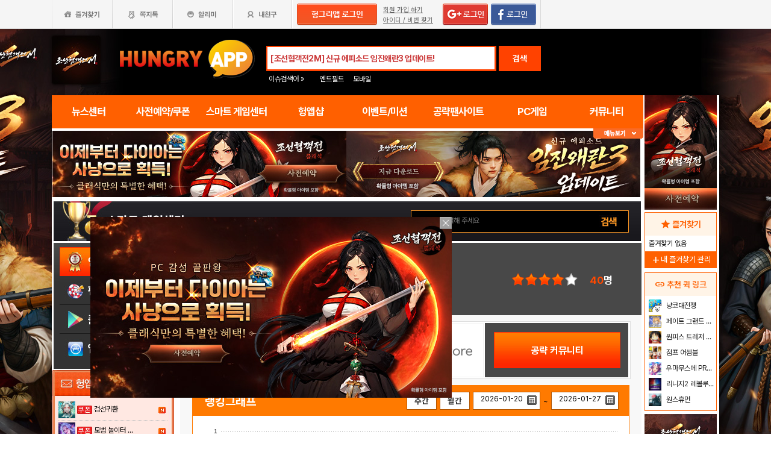

--- FILE ---
content_type: text/html; charset=utf-8
request_url: https://web.hungryapp.co.kr/game/game_view.php?gcode=7567
body_size: 30353
content:
<!DOCTYPE html PUBLIC "-//W3C//DTD XHTML 1.0 Transitional//EN"
        "http://www.w3.org/TR/xhtml1/DTD/xhtml1-transitional.dtd">
<html xmlns="http://www.w3.org/1999/xhtml">
<head>
    



    <title>붕괴3rd 게임순위, 설치/평가 - 헝그리앱</title>
    <meta http-equiv="content-type" content="text/html; charset=utf-8"/>
    <meta http-equiv="X-UA-Compatible" content="IE=EDGE"/>
    <meta http-equiv=Cache-Control content=No-Cache>

    <meta name="Subject" content="모바일 게임 커뮤니티"/>
    <meta name="keywords" content="게임,모바일게임,공략,커뮤니티,사전예약,게임 쿠폰,추천,순위,기대작,출시예정,뉴스"/>
    <meta name="title" content="붕괴3rd 게임순위, 설치/평가 - 헝그리앱"/>
    <meta name="description" content="게임,모바일게임,공략,커뮤니티,사전예약,게임 쿠폰,추천,순위,기대작,출시예정,뉴스"/>

	<meta name="Author" content=""/>
	<meta name="Publisher" content="HungryApp"/>
	<meta name="Other Agent" content="HungryApp"/>
	<meta name="copyright" content="HungryApp"/>

	<meta name="Author-Date" content="1970-01-01" scheme="YYYY-MM-DD"/>
	<meta name="Date" content="1970-01-01" scheme="YYYY-MM-DD"/>

    <meta name="twitter:site" content="@hungryapps"/>
    <meta name="twitter:creator" content="@hungryapps"/>
    <meta property="og:locale" content="ko_KR"/>
    <meta property="og:url" content="https://web.hungryapp.co.kr/game/game_view.php?gcode=7567"/>
    <link rel="canonical" href="https://web.hungryapp.co.kr/game/game_view.php?gcode=7567" />
    <meta property="og:type" content="website"/>

    <meta property="og:site_name" content="헝그리앱"/>

    <meta property="og:title" content="붕괴3rd 게임순위, 설치/평가 - 헝그리앱"/>
    <meta name="twitter:title" content="붕괴3rd 게임순위, 설치/평가 - 헝그리앱"/>
    <meta property="kakao:title" content="붕괴3rd 게임순위, 설치/평가 - 헝그리앱"/>

    <meta property="og:description" content="게임,모바일게임,공략,커뮤니티,사전예약,게임 쿠폰,추천,순위,기대작,출시예정,뉴스"/>
    <meta name="twitter:description" content="게임,모바일게임,공략,커뮤니티,사전예약,게임 쿠폰,추천,순위,기대작,출시예정,뉴스"/>
    <meta property="kakao:description" content="게임,모바일게임,공략,커뮤니티,사전예약,게임 쿠폰,추천,순위,기대작,출시예정,뉴스"/>

    <meta property="og:image" content=""/>
    <meta name="twitter:image" content=""/>
    <link rel="image_src" href=""/>

    <meta name="twitter:card" content="summary_large_image"/>

    <meta property="fb:app_id" content="527072997414790"/>
    <meta name="naver-site-verification" content="1ac6da85afa4013ce9b59fc2cc326dafebb0886a"/>
	<meta name="google-site-verification" content="XfU3UEbfbA-PMBtkfEoDF-0T-c8ggO_a9nS06Yr_t3E" />

<meta name="viewport" content="width=1108"/>
<style>
    #bodywrap {
        width: 1108px;
        min-width: 1108px;
        overflow: hidden;
    }
</style>

<!--
아래 pretendardvariable-dynamic-subset.min.css안될시 사용
<link rel="preconnect" href="//appdata.hungryapp.co.kr" >
<link rel="preload" as="style" href="//appdata.hungryapp.co.kr/font/pretendard-1.3.9/web/variable/pretendardvariable.css" />
<link rel="stylesheet" href="//appdata.hungryapp.co.kr/font/pretendard-1.3.9/web/variable/pretendardvariable.css" />
-->

<link rel="icon shortcut" sizes="192x192" href="/icon-192x192.png">

<link rel="stylesheet" as="style" crossorigin
      href="https://cdn.jsdelivr.net/gh/orioncactus/pretendard@v1.3.9/dist/web/variable/pretendardvariable-dynamic-subset.min.css"/>
<link rel="preconnect" href="https://fonts.googleapis.com">
<link rel="preconnect" href="https://fonts.gstatic.com" crossorigin>
<link href="https://fonts.googleapis.com/css2?family=Nanum+Gothic&display=swap" rel="stylesheet">

<!-- 2023 메인 리뉴얼 -->
<link href="https://hungryapp.co.kr/css/main2311/default.css?v=250604" rel="stylesheet" type="text/css">
<link href="https://hungryapp.co.kr/css/main2311/style.css?v=250604" rel="stylesheet" type="text/css">
<link href="https://hungryapp.co.kr/css/main2311/pop.css?v=250604" rel="stylesheet" type="text/css">
<link href="https://hungryapp.co.kr/css/main2311/top_menu.css?v=250604" rel="stylesheet" type="text/css">
<link href="https://hungryapp.co.kr/css/main2311/main.css?v=250604" rel="stylesheet" type="text/css">
<link href="https://hungryapp.co.kr/css/main2311/footer.css?v=250604" rel="stylesheet" type="text/css">
<link href="https://hungryapp.co.kr/css/main2311/quick_menu.css?v=250604" rel="stylesheet" type="text/css">

<link href="https://hungryapp.co.kr/css/main2311/main_right.css?v=250604" rel="stylesheet" type="text/css">
<link href="https://hungryapp.co.kr/css/main2311/main_left.css?v=250604" rel="stylesheet" type="text/css">
<link href="https://hungryapp.co.kr/css/themes/base/jquery.ui.all.css" rel="stylesheet" type="text/css"/>

<link href="https://fonts.googleapis.com/css2?family=Material+Symbols+Outlined:opsz,wght,FILL,GRAD@24,200,0,0"
      rel="stylesheet"/>
<link href="https://fonts.googleapis.com/css2?family=Material+Symbols+Outlined:opsz,wght,FILL,GRAD@20..48,100..700,0..1,-50..200"
      rel="stylesheet"/>

<!-- S : script -->
<script src="https://hungryapp.co.kr/js/LAB.min.js"></script>

<script type="text/javascript" src="https://hungryapp.co.kr/js/jquery-1.6.1.min.js"></script>

<script type="text/javascript" src="https://hungryapp.co.kr/js/jquery.outside.min.js" defer="defer"></script>
<script type="text/javascript" src="https://hungryapp.co.kr/js/common_v1.130731.js?v=24101101" ></script>
<script type="text/javascript" src="https://hungryapp.co.kr/js/checkform_v1.04.js" defer="defer"></script>

<script type="text/javascript" src="https://hungryapp.co.kr/js/ui/jquery.ui.core.js" defer="defer"></script>
<script type="text/javascript" src="https://hungryapp.co.kr/js/ui/jquery.ui.datepicker.js" defer="defer"></script>
<script type="text/javascript" src="https://hungryapp.co.kr/js/dynamicdate.js" defer="defer"></script>
<script type="text/javascript" src="https://hungryapp.co.kr/vars/badword.js" defer="defer"></script>
<script type="text/javascript" src="https://hungryapp.co.kr/js/jquery.rolling.js" defer="defer"></script>

<!-- Matomo -->
<script>
    var _paq = window._paq = window._paq || [];

        _paq.push(['trackPageView']);
    _paq.push(['enableLinkTracking']);
    (function () {
        var u = "//matomo.hungryapp.co.kr/";
        _paq.push(['setTrackerUrl', u + 'matomo.php']);
        _paq.push(['setSiteId', '1']);
        var d = document, g = d.createElement('script'), s = d.getElementsByTagName('script')[0];
        g.async = true;
        g.src = u + 'matomo.js';
        s.parentNode.insertBefore(g, s);
    })();
</script>
<!-- End Matomo Code -->


<!--lju-230627 이동 Global site tag (gtag.js) - Google Analytics 2018-10-17 김정득 신수용 파트장 요청-->
<script async src="https://www.googletagmanager.com/gtag/js?id=UA-126955290-2"></script>
<script>
    window.dataLayer = window.dataLayer || [];

    function gtag() {
        dataLayer.push(arguments);
    }

    gtag('js', new Date());
    gtag('config', 'UA-126955290-2');
</script>

<script type="text/javascript">
    var _gaq = _gaq || [];
    _gaq.push(['_setAccount', 'UA-19123085-1']);
    _gaq.push(['_trackPageview']);

    (function () {
        var ga = document.createElement('script');
        ga.type = 'text/javascript';
        ga.async = true;
        ga.src = ('https:' == document.location.protocol ? 'https://ssl' : '//www') + '.google-analytics.com/ga.js';
        var s = document.getElementsByTagName('script')[0];
        s.parentNode.insertBefore(ga, s);
    })();

</script>

<script async src="https://fundingchoicesmessages.google.com/i/pub-1403490837311612?ers=1" nonce="XHmOGxeznlIRQUgICsjh0A"></script><script nonce="XHmOGxeznlIRQUgICsjh0A">(function() {function signalGooglefcPresent() {if (!window.frames['googlefcPresent']) {if (document.body) {const iframe = document.createElement('iframe'); iframe.style = 'width: 0; height: 0; border: none; z-index: -1000; left: -1000px; top: -1000px;'; iframe.style.display = 'none'; iframe.name = 'googlefcPresent'; document.body.appendChild(iframe);} else {setTimeout(signalGooglefcPresent, 0);}}}signalGooglefcPresent();})();</script>

    <script>
        var isLoginFlag = false;

        $(document).ready(function () {
            $('body').css({
                "background-image": "url('//appdata.hungryapp.co.kr/banner/202601/1768957005.jpg')",
                "background-repeat": "no-repeat",
                "background-position": "center 48px"
            });

                    });

        setTimeout(function () {
            //	$(".facebook:eq(0)").hide();
            $(".facebook:eq(1)").show();
        }, 3500);

        //document.oncontextmenu = new Function('return false');   // 우클릭방지
    </script>
<script>
    // This is called with the results from from FB.getLoginStatus().
    function statusChangeCallback(response) {
        console.log('statusChangeCallback');
        console.log(response);
        // The response object is returned with a status field that lets the
        // app know the current login status of the person.
        // Full docs on the response object can be found in the documentation
        // for FB.getLoginStatus().
        if (response.status === 'connected') {
            // Logged into your app and Facebook.
//            testAPI();
        } else if (response.status === 'not_authorized') {
            // The person is logged into Facebook, but not your app.
            //document.getElementById('status').innerHTML = 'Please log into this app.';
        } else {
            // The person is not logged into Facebook, so we're not sure if
            // they are logged into this app or not.
            // document.getElementById('status').innerHTML = 'Please log into Facebook.';
        }
    }

    // This function is called when someone finishes with the Login
    // Button.  See the onlogin handler attached to it in the sample
    // code below.
    function checkLoginState() {
        FB.getLoginStatus(function (response) {
            statusChangeCallback(response);
        });
    }

    window.fbAsyncInit = function () {
        FB.init({
            //appId : '216427895550042',  // 본석 아이디 527072997414790 워크섭 아이디 656932891049688
            appId: '476969348583215',   //240903 신규id
            cookie: true,
            xfbml: true,
            version: 'v19.0'
        });
        FB.AppEvents.logPageView();
        /*
                FB.getLoginStatus(function (response) {
                   statusChangeCallback(response);
                });
        */
    };

    (function (d, s, id) {
        var js, fjs = d.getElementsByTagName(s)[0];
        if (d.getElementById(id)) {
            return;
        }
        js = d.createElement(s);
        js.id = id;
        js.src = "https://connect.facebook.net/en_US/sdk.js";
        fjs.parentNode.insertBefore(js, fjs);
    }(document, 'script', 'facebook-jssdk'));


    function testAPI() {
        checkLoginState();
        //페이스북 로그인 버튼을 눌렀을 때의 루틴.
        FB.login(function (response) {
            console.log("fb.login");
            console.log(response);
            var fbname;
            var accessToken = response?.authResponse?.accessToken;
            FB.api('/me', {fields: 'name,email'}, function (user) {

                fbname = user.name;
                //response.authResponse.userID
                $.ajax({
                    url: "/join/fb_loginprocess.php",
                    type: 'POST',
                    cache: false,
                    data: {"userid": user.email, "userpwd": user.id, "username": fbname, "fbaccesstoken": accessToken},
                    dataType: 'text',
                    success: function (data) {
                        var m = data;
                        if (m == 100) {
                            location.href = '//web.hungryapp.co.kr';
                        } else if (m == 200) {
                            location.href = '/join/join_step_01.php';
                        } else if (m == 300) {
                            location.href = '//web.hungryapp.co.kr';
                            window.open("//web.hungryapp.co.kr/join/dormancy_member_pop.php?user_id=" + user.email, "dormancyPopup", "scrollbars=no,width=600,height=490");
                        }
                    },
                    fail: function () {
                        alert("요청이 실패하였습니다.");
                    },
                    statusCode: {
                        404: function () {
                            alert("페이지를 찾을 수 없습니다.");
                        }
                    }
                });
            });
        }, {scope: 'public_profile,email'});
    }
</script>
    <script>
        $(document).ready(function () {
            $.ajax({
                url: "/updator/setgamecount.php",
                global: false,
                type: "POST",
                data: ({"bcode": "game", "uid": "7567", "utype": "1"}),
                async: true,
                success: function (data) {
                }
            });
                    });
    </script>
</head>
<body>
<div id="bodywrap" style="z-index:1000;backgound:#fff">
    <div class="header_menu">


<div style="position:absolute; width:83px; height:107px; top:50px; left:0px;z-index:9;">
	<a href="#" onClick="javascript:skin_banner('https://play.google.com/store/apps/details?id=com.smartnow.chosunm2','B','2282'); return false;" onFocus="this.blur()">

		<img src="//appdata.hungryapp.co.kr/images/common_/bg_bu.gif" style="width:100%; height:107px;" alt="백스킨"/>
	</a>
</div>

<div style="position:absolute; width:290px; height:107px; top:50px; right:0px;z-index:9">
	<a href="#" onClick="javascript:skin_banner('https://play.google.com/store/apps/details?id=com.smartnow.chosunm2','B','2282'); return false;" onFocus="this.blur()">
		<img src="//appdata.hungryapp.co.kr/images/common_/bg_bu.gif" style="width:100%; height:107px;" alt="백스킨"/>
	</a>
	</div>



<div style="position:absolute; width:400px; height:1500px; top:50px; right:1105px;overflow:hidden;">
	<a href="#" onClick="javascript:skin_banner('https://play.google.com/store/apps/details?id=com.smartnow.chosunm2','B','2282'); return false;" onFocus="this.blur()"><img src="//appdata.hungryapp.co.kr/images/common_/bg_bu.gif" style="width:100%; height:1500px;" alt="백스킨" /></a>
</div>
<div style="position:absolute; width:400px; height:1500px; top:50px; left:1105px;overflow:hidden;">
	<a href="#" onClick="javascript:skin_banner('https://play.google.com/store/apps/details?id=com.smartnow.chosunm2','B','2282'); return false;" onFocus="this.blur()"><img src="//appdata.hungryapp.co.kr/images/common_/bg_bu.gif" style="width:100%; height:1500px;"  alt="백스킨" /></a>
</div>

</div>
    <!-- 상단gnb 시작 -->
    <div id="tgnbwrap">
        <script src='//img.mobon.net/js/common/HawkEyesMaker.js'></script>

<div id="fb-root"></div>
    <script src="https://apis.google.com/js/api:client.js"></script>
    <script>
        $(document).ready(function () {
                        gapi.load('auth2', function () {
                auth2 = gapi.auth2.init({
                    client_id: '946505437923-05a98ach7pcv9p4ajtjj18ij46upehnk.apps.googleusercontent.com',
                });
                setGoogleLoginButton();
            });

            function setGoogleLoginButton() {
                                
                var element = document.getElementById('login_google');

                                if (element != null) {
                    element.onclick = null;

                                        auth2.attachClickHandler(element, {},
                                                function (googleUser) {
                            var profile = googleUser.getBasicProfile();

                            var obj = {
                                'gid': profile.getId(),
                                'email': profile.getEmail(),
                                'name': profile.getName()
                            };

                            getEmailCallback(obj);
                        },
                                                function (error) {
                            //그냥 창만 종료한 경우는 무시
                            if (error.error == "popup_closed_by_user") {
                                return;
                            }

                            alert("구글 로그인을 실패하였습니다.");
                        }
                    );
                }
            }
        });

        function getEmailCallback(obj) {
            if (obj['email']) {
                $.ajax({
                    url: "/join/gg_loginprocess.php",
                    type: 'POST',
                    cache: false,
                    data: {"userid": obj['email'], "userpwd": obj['email'], "username": obj['name']},
                    dataType: 'text',
                    success: function (data) {
                        var m = data;
                        if (m == " 100" || m == "100") {
                            location.href = '//web.hungryapp.co.kr/';
                        } else if (m == "300" || m == " 300") {
                            // location.href='//web.hungryapp.co.kr/';
                            window.open("//web.hungryapp.co.kr/join/dormancy_member_pop.php?user_id=" + obj['email'], "dormancyPopup", "scrollbars=no,width=600,height=490");
                        }
                    },
                    fail: function () {
                        alert("요청이 실패하였습니다.");
                    },
                    statusCode: {
                        404: function () {
                            alert("페이지를 찾을수 없습니다.");
                        }
                    }
                });
            }
        }

        //구글 로그인 관련 끝
    </script>
    
<script>
        window.addEventListener("pageshow", (event) => {
        if (event.persisted || (window.performance && window.performance.navigation.type == 2)) {
                        const all_iframe = document.querySelectorAll('iframe');
            all_iframe.forEach((iframe) => {
                if (iframe.src.includes('//localhost')                     /*|| iframe.src.includes('embed') */
                ) {
                    let reload_iframe_url = iframe.src;
                    iframe.src = reload_iframe_url;
                }
            })
            const all_ins = document.querySelectorAll('ins');
            all_ins.forEach((ins) => {
                if (ins.style.height == "0px") ins.style.height = 'auto';
                if (ins.style.width == "0px") ins.style.width = 'auto';
            })

        }
    });

</script>
<script>
    </script>

<style>
    ins.adsbygoogle > a {
        display: none;
    }

    ins.adsbygoogle[data-ad-status="unfilled"] > a {
        display: block;
    }

    /*
    .banner2_1 ins.adsbygoogle { width: 420px; height: 90px; }
    .banner2_2 ins.adsbygoogle { width: 554px; height: 90px; }
    */
    .banner2_1 ins.adsbygoogle {
        width: 490px;
        height: 110px;
    }

    .banner2_2 ins.adsbygoogle {
        width: 490px;
        height: 110px;
    }

    .banner2_1 img, .banner2_2 img {
        width: 100%;
    }

    .banner2_2 {
        overflow: hidden
    }

    .banner4 {
        display: flex;
        gap: 6px;
        height: 80px;
    }

    .banner4 ins.adsbygoogle {
        width: 247px;
        height: 80px;
    }

    .banner6_1 ins.adsbygoogle {
        width: 120px;
        height: 400px;
    }

    .banner6_2 ins.adsbygoogle {
        width: 120px;
        height: 520px;
    }

    .banner6_2 {
        overflow: hidden
    }
</style>
<script async src="https://pagead2.googlesyndication.com/pagead/js/adsbygoogle.js?client=ca-pub-1403490837311612"
        crossorigin="anonymous"></script>
<script>
    /**
     * iframe으로 받아온 배너 확인 및 오류시 구글애드센스 광고
     * @params {Object} obj - 배너
     * @params {Number} banner_num - 배너 번호
     * @params {Number} no - 순서
     * @params {String} ad_slot - ad_slot값
     */
    function onLoadIframeBanner(obj, banner_num, no, ad_slot) {
        obj.style.visibility = 'visible';

        const banner = obj.contentWindow.document.querySelector("div");
        if (banner == null || banner.innerHTML <= 0) {
            obj.style.visibility = 'hidden';
            let banner_content = "";

            let unfilled_banner = '';
            if (banner_num == '2') {
                if (no == '1') {
                    unfilled_banner = `<a href="javascript:void(0)" onClick="banner_open(\'https://chosunc.co.kr\',\'B\',\'18279\');" onFocus="this.blur()" class="bt_submn04">
                                        <img src="//appdata.hungryapp.co.kr/banner/202512/1766469415.jpg" alt="(자사) 조선협객전 클래식_사전예약(12/23)" />
                                   </a>`;
                } else if (no == '2') {
                    unfilled_banner = `<a href="javascript:void(0)" onClick="banner_open(\'https://chosunc.co.kr\',\'B\',\'18280\');" onFocus="this.blur()" class="bt_submn04">
                                      <img src="//appdata.hungryapp.co.kr/banner/202512/1766469422.jpg" alt="(자사) 조선협객전 클래식_사전예약(12/23)" />
                                   </a>`;
                }
            } else if (banner_num == '4') {
                if (no == '1') {
                    unfilled_banner = `<a href="javascript:void(0)" onClick="banner_open(\'https://play.google.com/store/apps/details?id=com.smartnow.chosunm2\',\'B\',\'18170\');" onFocus="this.blur()" class="bt_submn04">
                                      <img src="//appdata.hungryapp.co.kr/banner/202601/1768957090.jpg" alt="(자사) 조선협객전2M_임진왜란3(1/21)" />
                                   </a>`;
                } else if (no == '2') {
                    unfilled_banner = `<a href="javascript:void(0)" onClick="banner_open(\'https://chosunc.co.kr\',\'B\',\'18283\');" onFocus="this.blur()" class="bt_submn04">
                                      <img src="//appdata.hungryapp.co.kr/banner/202512/1766469444.jpg" alt="(자사) 조선협객전 클래식_사전예약(12/23)" />
                                   </a>`;
                } else if (no == '3') {
                    unfilled_banner = `<a href="javascript:void(0)" onClick="banner_open(\'https://play.google.com/store/apps/details?id=com.monawa.chosun\',\'B\',\'18057\');" onFocus="this.blur()" class="bt_submn04">
                                      <img src="//appdata.hungryapp.co.kr/banner/202601/1768958652.jpg" alt="(자사)조선협객전M_협객전이야기(1/21)" />
                                   </a>`;
                }
            } else if (banner_num == '6') {
                if (no == '1') {
                    unfilled_banner = `<a href="javascript:void(0)" onClick="banner_open(\'https://play.google.com/store/apps/details?id=com.monawa.chosun\',\'B\',\'18058\');" onFocus="this.blur()" class="bt_submn04">
                                      <img src="//appdata.hungryapp.co.kr/banner/202601/1768958658.jpg" alt="(자사)조선협객전M_협객전이야기(1/21)" />
                                   </a>`;
                } else if (no == '2') {
                    unfilled_banner = `<a href="javascript:void(0)" onClick="banner_open(\'https://chosunc.co.kr\',\'B\',\'18286\');" onFocus="this.blur()" class="bt_submn04">
                                      <img src="//appdata.hungryapp.co.kr/banner/202512/1766469467.jpg" alt="(자사) 조선협객전 클래식_사전예약(12/23)" />
                                   </a>`;
                }
            }
            banner.innerHTML = '';
            banner_content += `<ins class="adsbygoogle"
                                style="display:block;"
                                data-ad-client="ca-pub-1403490837311612"
                                data-ad-slot="${ad_slot}">
                                ${unfilled_banner}
                           </ins>`;
            document.querySelector('.banner' + banner_num + '_' + no).innerHTML = banner_content;

            (adsbygoogle = window.adsbygoogle || []).push({});

            const all_ins = document.querySelectorAll('ins');
            all_ins.forEach((ins) => {
                if (ins.style.height == "0px") ins.style.height = 'auto';
                if (ins.style.width == "0px") ins.style.width = 'auto';
            })
        }
    }
</script>

<ul class="tgnb">
    <li class="favor" id="select_bt">
        <a href="javascript:setOverLayer('myFavorList')" class="bt_favor"><span>즐겨찾기</span></a>
    </li>
    <li class="memo">
                <a href="javascript:pop_memo()" class="bt_memo"><span>쪽지톡</span></a>
    </li>
    <li class="notif" id="select_bt">
                <a href="javascript:setOverLayer('myNoticeList',true)" class="bt_notif"><span>알리미</span></a>
    </li>
    <li class="friend" id="select_bt">
        <a href="javascript:setOverLayer('myFriendList',true)" class="bt_friend"><span>내친구</span></a>
    </li>
    <!-- <li class="quest"  id="select_bt"><a href="#" class="bt_quest"><span>퀘스트</span></a></li> -->
    <form name="bannerFrm" id="bannerFrm" method="post">
        <input type="hidden" name="user_id_icon" value="Array">
    </form> <!-- 배너를 위한 폼 -->

            <li style="padding-left: 5px;"><a
                    href="https://web.hungryapp.co.kr/join/login.php?returns=L2dhbWUvZ2FtZV92aWV3LnBocA==&qs=Z2NvZGU9NzU2Nw=="
                    style="margin-top: 6px; display: block;"><img
                        src="//appdata.hungryapp.co.kr/images/common_/bt_login2.png"></a></li>
        <li style="width: 96px; text-align: left; padding-left: 10px;">
            <div><a href="/join/join_step_01.php"
                    style="height: 14px; color: rgb(96, 96, 96); font-size: 11px; text-decoration: underline; margin-top: 10px; display: block;">회원
                    가입 하기</a></div>
            <div><a href="javascript:pop_findidpwd()"
                    style="height: 14px; color: rgb(96, 96, 96); font-size: 11px; text-decoration: underline; margin-top: 3px; display: block;">아이디
                    / 비번 찾기</a></div>
        </li>

        <li style="width: 80px;">
                            <span style="margin-top: 6px; display: block;"><span><a
                                href="https://web.hungryapp.co.kr/join/login.php?returns=L2dhbWUvZ2FtZV92aWV3LnBocA==&qs=Z2NvZGU9NzU2Nw=="><img
                                    src="//appdata.hungryapp.co.kr/images/main/login/google_login_small01.png"></a></span></span>
                    </li>
        <li style="width: 80px; line-height: 46px; padding-right: 5px; border-right-color: rgb(217, 217, 217); border-right-width: 1px; border-right-style: solid;">
                            <a href="https://web.hungryapp.co.kr/join/login.php?returns=L2dhbWUvZ2FtZV92aWV3LnBocA==&qs=Z2NvZGU9NzU2Nw=="
                   style="margin-top: 6px; display: block;"><img
                            src="//appdata.hungryapp.co.kr/images/main/login/facebook_login_small01.png"
                            style="cursor:pointer;"></a>
                    </li>
        <!-- 로그인 전 끝 -->
                <li>
            <!--a href="//www.hungryapp.co.kr/gstar/2014" target="_blank"><img src="//appdata.hungryapp.co.kr/images/main/gstar2014_top.png" /></a-->
            <!-- 20150105 페이스북 좋아요 버튼 추가 kbj@monawa.com -->
            <!--<iframe src="https://www.facebook.com/plugins/like.php?href=https%3A%2F%2Fwww.facebook.com%2Fhungryapp999&amp;width&amp;layout=button_count&amp;action=like&amp;show_faces=false&amp;share=false&amp;height=21&amp;appId=177013792354802" scrolling="no" frameborder="0" style="border:none; overflow:hidden; height:21px; width:110px;padding:14px 0px 0px 8px" allowTransparency="true"></iframe>-->
            <!--lju-221108 페이스북 좋아요 버튼 엣지에서 안나와서 새로 추가 함-->
            <iframe src="https://www.facebook.com/plugins/like.php?href=https%3A%2F%2Fwww.facebook.com%2Fhungryapp999&width=90&layout=button_count&action=like&size=small&share=false&height=21&appId=216427895550042"
                    style="border:none;overflow:hidden;width:112px;padding:14px 0px 0px 6px" scrolling="no"
                    frameborder="0" allowfullscreen="true"
                    allow="autoplay; clipboard-write; encrypted-media; picture-in-picture; web-share"></iframe>
            <!-- 좋아요 버튼 끝 -->
        </li>
        </ul>
    </div>
    <!-- 상단gnb 끝 -->
    <div id="contwrap">
        <div class="cntwrapfloat">
            <div class="cont_lf">
                <!-- 탑영역 시작 -->
                <div id="tmnwrap">
                    <!-- 검색영역 시작 -->
                    <div class="tsearch">
                        
<style>
.detailw .sgsbox p {
    font-size: 12px;
    color: #fa6a25;
    font-weight: bold;
    margin: 0 0 15px 0;
    padding: 0;
}
</style>

<a href="/" aria-label="헝그리앱">
    <p class="logo" style="cursor:pointer;">
        <span style="display:none;">헝그리앱</span>
    </p>
</a>
<div class="msearchw" style="clear:both; width: 382px;">
    <div class="schw">
        <form name=totalFrm id=totalFrm method=get onSubmit='return OnSubmitTotal(this)'
              action="/searching/search.php">
            <input type=hidden name="gcode" id=totalgcode value="">
            <input type=hidden name="hsearchstr" value="" id=hsearchstr>
            <input type=hidden name="fcnt" value="" id=fcnt>
            <input type="hidden" name="cx" value="'017517747732652475727:stvsqmy9d6m"/>
            <link rel="stylesheet" type="text/css" href="/css/search_css.css" />
<script type='text/javascript' src='/js/jquery.autocomplete.js'></script>

		<input name="tsearchstr" type="text" class="msearch" id=tsearchstr style="color:#cc3d3d;display:none"    value="" title="[조선협객전2M] 신규 에피소드 임진왜란3 업데이트!" autocomplete="off"  />
		<input name="bannertxt" type="text" class="msearch" id=bannertxt style="color:#cc3d3d;width:370px;" onFocus="$(this).val(''); $(this).css('color','#cc3d3d');onSearchTotal()"  value="[조선협객전2M] 신규 에피소드 임진왜란3 업데이트!"  title="[조선협객전2M] 신규 에피소드 임진왜란3 업데이트!"
		onBlur="if(this.value == '') $(this).val('[조선협객전2M] 신규 에피소드 임진왜란3 업데이트!'); $(this).css('color','#cc3d3d'); " />
		<input type="hidden" name="keywords" value="조선협객전2M">
		<input type="hidden" name="text_uid" value="1934">

<script type='text/javascript' async src='/inc_file/main_search_gamename.js?ver=2026012706'></script>
<script type="text/javascript">
<!--

//160530 lju - main_search_gamename.js파일도 생성되게 하여 변경
//var data = ;

//	$("#tsearchstr").hide();
	//$("#tsearchstr").result(log);
	// S : 20151005 : 김솔 : 엔터시 바로 검색되게
	$("#tsearchstr").keydown(function(evt) {
		if(evt.keyCode  == 13) {
			document.totalFrm.submit();
		} else {
			$("#tsearchstr").autocomplete(data, {
				matchContains: true,
				minChars: 0,
				width: 372,
				multiple: false,
				scroll: true,
				scrollHeight: 300,
				formatItem: function(item){ return item.game_name; }
			});
		}
	});
	// E : 20151005 : 김솔 : 엔터시 바로 검색되게

$("#bannertxt").click(function(){
	$("#tsearchstr").show();
	$("#tsearchstr").focus();
	$("#bannertxt").hide();

});
		function log(event, data, formatted) {

		if($("#tsearchstr").length > 0){
			$("#bcode").val(data.bbs_link);
		};
	}

//-->
</script>            <button type="submit" id="login" title="검색" tabindex="4" style="background-image:none;"
                    onclick="document.totalFrm.submit()">검색
            </button>
        </form>
    </div>
    <!-- 추천검색 레이어 시작 -->
    <div class="recom_searchw" id="searchResult" style="display:none">
        <ul class="schlist" id=schlist_result>
        </ul>
        <p class="btn"><!--<a href="#">헝그리앱 추천검색어</a>--></p>
    </div>
</div>

<div class="issue" style="height:20px; overflow:hidden;">
    <p class="title" style="position:absolute; top:0px; line-height: 16px;">
        <span style="font-size:12px;font-weight:normal">이슈검색어 &raquo;</span>
    </p>
    <ul style="left:80px;">
                        <li><a href="javascript:setSearchIssue('엔드필드')" style="height: 16; line-height: 16px;">엔드필드</a></li>
                                <li><a href="javascript:setSearchIssue('모바일')" style="height: 16; line-height: 16px;">모바일</a></li>
                    </ul>
    <!--p class="btn"  id="select_bt"><a href="javascript:showDetailSearch()"><span>게임상세검색</span></a></p-->
</div>

<div class="banner">
    <a href="#">
        <img src="//appdata.hungryapp.co.kr/images/etc_/img_banner02.gif" alt="광고제목"/>
    </a>
</div>
<!-- 상세검색 레이어 시작 -->
<div class="detailw" id="detailSearch" style="display:none">
    <div class="sgsbox">
        <p>스마트 게임센터 상세검색</p>
        <form name=detailsearchFrm id=detailsearchFrm method=post action="">
            <div class="sgsearch">
                <span class="select">게임이름 </span>
                <span class="inputf">
                    <input type="text" name="searchStr" id="searchStr" class="input_text" required="required"
                           label="게임이름"/>
                </span>
                <span class="btn">
                    <input type="image" src="//appdata.hungryapp.co.kr/images/common_/bt_search01.gif"
                           align="middle" onClick="OnDetailSearchForm()">
                </span>
            </div>
            <ul class="sgs">
                <li>
                    <span class="th">운영체제</span>
                    <span class="td">
                        <a href="javascript:selectAllList2(true, 'os[]')" class="td">전체</a>
                        <input type=checkbox name=os[] id=os value='1'>안드로이드(Android) <input type=checkbox name=os[] id=os value='2'>아이폰(IOS) <input type=checkbox name=os[] id=os value='4'>윈도우모바일 <input type=checkbox name=os[] id=os value='8'>기타                     </span>
                </li>
                <li>
                    <span class="th">장르</span>
                    <span class="td">
                        <a href="javascript:selectAllList2(true, 'genre[]')" class="td">전체</a>
                        <input type=checkbox name=genre[] id=genre value=''>전체 <input type=checkbox name=genre[] id=genre value='17'>레이싱/스포츠 <input type=checkbox name=genre[] id=genre value='459266'>액션/RPG <input type=checkbox name=genre[] id=genre value='17301544'>전략시뮬 <input type=checkbox name=genre[] id=genre value='6291520'>아케이드/슈팅 <input type=checkbox name=genre[] id=genre value='8391808'>액션/대전 <input type=checkbox name=genre[] id=genre value='1077508'>보드/어드벤처 <input type=checkbox name=genre[] id=genre value='32768'>소셜 <input type=checkbox name=genre[] id=genre value='33554432'>캐쥬얼 <input type=checkbox name=genre[] id=genre value='67108864'>디펜스                     </span>
                </li>
            </ul>
            <p class="close"><a href="javascript:showDetailSearch()"><img
                            src="//appdata.hungryapp.co.kr/images/bbs_/bt_del02.gif" alt="닫기"/></a></p>
        </form>
    </div>
</div>
<!-- 상세검색 레이어 끝 -->

<!-- 즐겨찾기 레이어 시작 -->
<div class="myfavorw" id="myFavorList" style="display:none;z-index:1000">
    <p class="title">내 공략팬사이트 즐겨찾기</p>
    <table cellpadding="0" cellspacing="0" border="0">
							    </table>
        <p class="regf"><a href="javascript:addbookmark()">헝그리앱을 즐겨찾기에 등록</a></p>
</div>
<!-- 즐겨찾기 레이어 끝 -->
    <!-- 알리미 레이어 시작 -->
    <div class="noticew" id="myNoticeList" style="display:none">
        <table cellpadding="0" cellspacing="0" border="0">
                            <tr>
                    <td class="td01 new">
                                                    <img src="/images/noimage.gif" class="pimg_02" alt="닉네임" onerror='noimage(this)'>
                                            </td>
                    <td class="td02 new"><p class="msg">
                                                            <a href="javascript:setAlterReadBbs('�','�');"><span class="user"></span>님이 �</a>
                            
                            +-1                            <span class="date new _timestamp" date="�"></span></p>
                    </td>
                </tr>
                            <tr>
                    <td class="td01 new">
                                                    <img src="/images/noimage.gif" class="pimg_02" alt="닉네임" onerror='noimage(this)'>
                                            </td>
                    <td class="td02 new"><p class="msg">
                                                            <a href="javascript:setAlterReadBbs('�','�');"><span class="user"></span>님이 �</a>
                            
                            +-1                            <span class="date new _timestamp" date="�"></span></p>
                    </td>
                </tr>
                    </table>
        <p class="more"><a href="/join/member_alter.php">알리미 더보기</a></p>
    </div>
    
<!-- 내친구 레이어 시작 -->
<div class="myfriendw" id="myFriendList" style="display:none">
    <p class="title">친구초대</p>
    <table cellpadding="0" cellspacing="0" border="0">
            </table>

    <!--        추후개발
            <p class="title">추천하는 친구</p>
            <table cellpadding="0" cellspacing="0" border="0" class="recomf">
              <tr>
                <td class="td01"><img src="//appdata.hungryapp.co.kr/images/etc_/img_pimg.jpg" class="pimg_02" alt="닉네임" /></td>
                <td class="td02"><p class="msg"><span class="user">김경호</span>님이 친구가 되고 싶어합니다.</p>
                  <p class="btn"><a href="#" class="bt_profile"><span>프로필</span></a> <a href="#" class="bt_add"><span>친구추가</span></a></p></td>
              </tr>
              <tr>
                <td class="td01"><img src="//appdata.hungryapp.co.kr/images/etc_/img_pimg.jpg" class="pimg_02" alt="닉네임" /></td>
                <td class="td02"><p class="msg"><span class="user">김경호</span>님이 친구가 되고 싶어합니다.</p>
                  <p class="btn"><a href="#" class="bt_profile"><span>프로필</span></a> <a href="#" class="bt_add"><span>친구추가</span></a></p></td>
              </tr>
            </table>
    -->
    <p class="more"><a href="/join/myfriend.php">내 친구 관련 더보기</a></p>
</div>
<!-- 내친구 레이어 끝 -->
<div id="banner_18">    <script>

        function close_check(idx, period, pid) {
            $(".banner_18").css("display", "none");
            setCookies("tipop3", "no", period, "/"); //setCookies period * 3기본 3시간
        }

    </script>
</div>

        <div id="banner_11">            <style>
                .fixed-top /* position fixed top */
                {
                    width: 600px;
                    height: 300px;
                    position: fixed;
                    bottom: auto;
                    top: 55%;
                    margin: 0 auto;
                    margin-left: 5%;
                    z-index: 1900;
                    background-color: #ffffff
                }

                .fixed-top div.ripple_comment {
                    padding-bottom: 135px
                }

                @media screen and (-webkit-min-device-pixel-ratio: 0) {
                    .fixed-top /* 크롬 position fixed top */
                    {
                        width: 600px;
                        position: fixed !important;
                        top: 50%;
                        bottom: 0px;
                        margin: 0 auto;
                        margin-left: 5%;
                        background-color: #ffffff
                    }

                    .fixed-top div.ripple_comment {
                        padding-bottom: 135px
                    }
                }

                .fixed-tops /* position fixed top */
                {
                    width: 640px;
                    height: 439px;
                    position: fixed;
                    bottom: auto;
                    top: 45%;
                    margin: 0 auto;
                    margin-left: 14%;
                    z-index: 1900;
                    background-color: #ffffff
                }

                .fixed-top div.ripple_comment {
                    padding-bottom: 135px
                }

                @media screen and (-webkit-min-device-pixel-ratio: 0) {
                    .fixed-tops /* 크롬 position fixed top */
                    {
                        width: 640px;
                        height: 439px;
                        position: fixed !important;
                        top: 40%;
                        bottom: 0px;
                        margin: 0 auto;
                        margin-left: 14%;
                        background-color: #ffffff
                    }

                    .fixed-top div.ripple_comment {
                        padding-bottom: 135px
                    }
                }

            </style>
            <div class="fixed-top banner_11">
                <ul>
                    <li style="position:absolute; width:600px; text-align:right;">
                        <a href="#" onclick="close_check(1,1,'18296'); return false; "><img
                                    src="//appdata.hungryapp.co.kr/images/common_/bt_bclose.gif" width=20
                                    height=20 alt="닫기버튼"/></a>
                    </li>
                    <li>
                        <a href="#"
                           onClick="banner_open('https://chosunc.co.kr','B','18296'); return false;"
                           onFocus="this.blur()" class="bt_submn04"><img
                                    src="//appdata.hungryapp.co.kr/banner/202512/1766469546.jpg"
                                    style="width:600px; height:300px;" alt="인트로배너" loading="lazy" /></a>
                    </li>
                </ul>
            </div>
                <script>
        function close_check(idx, period, pid) {
            $(".banner_11").css("display", "none");
            setCookies("tipop1", "no", period, "/"); // 6시간 후
        }

        function movie_blockUI2(url) {
            var scrW = document.documentElement.clientWidth;		// 모니터화면에 보이는 브라우져 가로 전체크기
            var scrH = document.documentElement.clientHeight;	// 모니터화면에 보이는 브라우져 세로 전체크기
            var w = 1100;
            var h = 700;
            var bw = (scrW / 2) - (w / 2);
            var bh = (scrH / 2) - (h / 2);

            $.blockUI({
                cursorReset: 'default',
                message: "<iframe src='" + url + "' frameborder='0' scrolling='no' width='" + w + "' height='" + h + "' allowtransparency='true'>",
                css: {
                    width: w,
                    height: h,
                    left: bw,
                    top: bh,
                    border: "1px solid #AAAAAA"
                }
            });

            $('.blockOverlay').attr('title', '닫기').click($.unblockUI);
        }
    </script>
    </div>
            <div id="banner_new" class="banner_new">
<style>
    .fixed-top2    /* position fixed top */
    {width:220px;  text-align:right; height:220px; position:fixed; bottom:auto;   z-index:1900; background-color:transparent}
    .fixed-top2 div.ripple_comment{padding-bottom:135px}
    @media screen and (-webkit-min-device-pixel-ratio:0)
    { .fixed-top2    /* 크롬 position fixed top */
    {width:220px;  text-align:right;  height:220px; position:fixed !important;    z-index:1900; background-color:transparent}
        .fixed-top div.ripple_comment{padding-bottom:135px}
    }
</style>

<script>
    $(document).ready(function(){
        var w = screen.availWidth;
        /*
        $("#bodywrap").css({
            "width":w-30,
            "overflow":"hidden"
        });
        */

        $(".fixed-top2").css("top",$(window).height()-220);
        $(".fixed-top2").css("right","0%");
        $(".fixed-top2").css("display","");

    });

    function close_check2(idx,period,pid) {
        $(".banner_new").css("display","none");
        setCookies2("tipop2", "no",period,"/"); // 6시간 후
    }

    function setCookies2(name, value, expires, path, domain, secure) {
        // set time, it's in milliseconds
        var today = new Date();
        today.setTime( today.getTime() );

        if (expires) {
            expires = expires * 1000 * 60 * 60 * 24;
        }
        var expires_date = new Date( today.getTime() + (expires) );

        document.cookie = name + "=" +escape( value ) +
            ( ( expires ) ? ";expires=" + expires_date.toGMTString() : "" ) +
            ( ( path ) ? ";path=" + path : "" ) +
            ( ( domain ) ? ";domain=" + domain : "" ) +
            ( ( secure ) ? ";secure" : "" );
    }

</script>
</div>
    
<script>
    var beforeLayer = "";

    function setOverLayer(code, chlogin) {
        if (!chlogin) chlogin = false;

        if (chlogin && !isLogin())
            return;

        $('#' + code).toggle();

        if (beforeLayer != code) {
            if ($('#' + beforeLayer).css('display') == 'block') {
                $('#' + beforeLayer).hide();
            }
            beforeLayer = code;
        } else {
            beforeLayer = "";
        }
    }

    function showDetailSearch() {
        $('#detailSearch').toggle();
    }

    function OnDetailSearchForm() {
        if ($("#detailsearchFrm input[id=searchStr]").val() == "") {
            alert("게임이름은 필수 입니다.");
            return false;
        }

        if (!jsCheckForm('detailsearchFrm'))
            return;

        setFormInfo('detailsearchFrm', '/game/game_list.php', '', '', true);
    }

    function OnSubmitTotal(obj) {
        if ($("#fcnt").val() != 1) {
            if (obj.bannertxt.value == "") {
                return false;
            } else if (($("input[name=bannertxt]").attr('title') == $("input[name=bannertxt]").val()) && !(obj.tsearchstr.value)) {

                if ($("input[name=keywords]").val()) $("input[name=tsearchstr]").val($("input[name=keywords]").val());

                var tpid = $("input[name=text_uid]").val()
                $.ajax({
                    url: "/banner/banner_cnt.php",
                    global: false,
                    type: "POST",
                    data: ({"tpid": tpid}),
                    async: true,
                    success: function (data) {
                        //	alert(data);
                    }
                });

                document.totalFrm.action = "/searching/search.php";
                document.totalFrm.submit();
            }
        }
    }

    $(function () {
        /*2014-07-17 김정득 자동완성 일시 중지
        $("#tsearchstr").keyup(function(event) {
            if($('#tsearchstr').val() == ""){
                hideSearchTotal();
            }else{
                onSearchTotal();
            }
        });*/
    });

    function onSearchTotal() {
        if (jsTrim($('#tsearchstr').val()) == "") {
            $('#searchResult').hide();
            return;
        }

        var key = $('#tsearchstr').val();
        $.ajax({
            url: "/updator/getSearchTotal.php",
            global: false,
            type: "POST",
            dataType: 'json',
            data: ({"key": key}),
            async: false,
            success: function (data) {
                if (data.length == 0)
                    $('#searchResult').hide();
                else {
                    if ($('#searchResult').css('display') == "none")
                        $('#searchResult').show();
                }
                var obj = $('#schlist_result');
                obj.children().remove();
                $.each(data, function (key, val) {
                    obj.append(val);
                });
            }
        });
    }

    function hideSearchTotal() {
        $('#searchResult').hide();
    }

    function setLoadSearchTotal(strng, gcode) {
        $('#tsearchstr').val(strng);
        $('#totalgcode').val(gcode);
        $('#totalFrm').submit();
    }

    function setSearchIssue(strng) {
        $('#hsearchstr').val(strng);
        $('#tsearchstr').val('');		// 추가
        $('#fcnt').val('1');
        $('#totalFrm').submit();
    }

    function pop_emailauth() {
        if (!isLogin()) return;
        openWin("/join/pop_emailauth.php", "emailauth", "width=500,scrollbars=yes,height=500,top=100,left=200,scrolls=no");
    }

</script>
                    </div>
                    <!-- 검색영역 끝 -->
                    <!-- 탑메뉴 시작 -->
                    <div class="tmn">
                        <!-- 메인 상단 메뉴: 20231117 디자인수정 -->
<div class="mainTop-menu">
    <ul>
                    <li class="th01>"><a href="/news/news_center.php"
                                           class="main-menu-btn"><span>뉴스센터</span></a></li>
                    <li class="th02>"><a href="/hotevent/event_main.php"
                                           class="main-menu-btn"><span>사전예약/쿠폰</span></a></li>
                    <li class="th03>"><a href="/game/game_list.php"
                                           class="main-menu-btn"><span>스마트 게임센터</span></a></li>
                    <li class="th04>"><a href="/shop/"
                                           class="main-menu-btn"><span>헝앱샵</span></a></li>
                    <li class="th05>"><a href="/mission/event.php"
                                           class="main-menu-btn"><span>이벤트/미션</span></a></li>
                    <li class="th06>"><a href="/attack/attack_main.php"
                                           class="main-menu-btn"><span>공략팬사이트</span></a></li>
                    <li class="th08>"><a href="/pc"
                                           class="main-menu-btn"><span>PC게임</span></a></li>
                    <li class="th09>"><a href="/bbs/community_main.php"
                                           class="main-menu-btn"><span>커뮤니티</span></a></li>
            </ul>
</div>
<div class="mainTop-submenu-wrap">
    <ul id="topSubmenu"
        class="submn"
        style="display:none"  >
                    <li class="td01">
                <ul class="attack">
                                            <li class="gbbs">
                            <img src="//appdata.hungryapp.co.kr/images/common/thum_aden.png/hungryapp/resize/18x18"
                                 alt="리니지2 레볼루션" onerror='noimage(this)' loading="lazy"/>
                            <a href="/bbs/list.php?bcode=aden"
                               class="bt_submn01">
                                <span style="display:inline-block; width:87px; white-space:nowrap; overflow:hidden; text-overflow:ellipsis;">리니지2 레볼루션</span>                            </a>
                        </li>
                                            <li class="gbbs">
                            <img src="//appdata.hungryapp.co.kr/images/common/thum_lineagew.png/hungryapp/resize/18x18"
                                 alt="리니지W" onerror='noimage(this)' loading="lazy"/>
                            <a href="/bbs/list.php?bcode=lineagew"
                               class="bt_submn02">
                                <span style="display:inline-block; width:87px; white-space:nowrap; overflow:hidden; text-overflow:ellipsis;">리니지W</span>                            </a>
                        </li>
                                            <li class="gbbs">
                            <img src="//appdata.hungryapp.co.kr/images/common/thum_lineagem.png/hungryapp/resize/18x18"
                                 alt="리니지M" onerror='noimage(this)' loading="lazy"/>
                            <a href="/bbs/list.php?bcode=lineagem"
                               class="bt_submn03">
                                <span style="display:inline-block; width:87px; white-space:nowrap; overflow:hidden; text-overflow:ellipsis;">리니지M</span>                            </a>
                        </li>
                                            <li class="gbbs">
                            <img src="//appdata.hungryapp.co.kr/images/common/thum_7knights2.png/hungryapp/resize/18x18"
                                 alt="세븐나이츠2" onerror='noimage(this)' loading="lazy"/>
                            <a href="/bbs/list.php?bcode=7knights2"
                               class="bt_submn04">
                                <span style="display:inline-block; width:87px; white-space:nowrap; overflow:hidden; text-overflow:ellipsis;">세븐나이츠2</span>                            </a>
                        </li>
                                    </ul>
            </li>
                    <li class="td02">
                <ul class="attack">
                                            <li class="gbbs">
                            <img src="//appdata.hungryapp.co.kr/images/common/thum_ohuman.png/hungryapp/resize/18x18"
                                 alt="원스휴먼" onerror='noimage(this)' loading="lazy"/>
                            <a href="/bbs/list.php?bcode=ohuman"
                               class="bt_submn01">
                                <span style="display:inline-block; width:87px; white-space:nowrap; overflow:hidden; text-overflow:ellipsis;">원스휴먼</span>                            </a>
                        </li>
                                            <li class="gbbs">
                            <img src="//appdata.hungryapp.co.kr/images/common/thum_zzz.png/hungryapp/resize/18x18"
                                 alt="젠레스 존 제로" onerror='noimage(this)' loading="lazy"/>
                            <a href="/bbs/list.php?bcode=zzz"
                               class="bt_submn02">
                                <span style="display:inline-block; width:87px; white-space:nowrap; overflow:hidden; text-overflow:ellipsis;">젠레스 존 제로</span>                            </a>
                        </li>
                                            <li class="gbbs">
                            <img src="//appdata.hungryapp.co.kr/images/common/thum_sololv.png/hungryapp/resize/18x18"
                                 alt="나 혼자만 레벨업:어라이즈" onerror='noimage(this)' loading="lazy"/>
                            <a href="/bbs/list.php?bcode=sololv"
                               class="bt_submn03">
                                <span style="display:inline-block; width:87px; white-space:nowrap; overflow:hidden; text-overflow:ellipsis;">나 혼자만 레벨업:어라이즈</span>                            </a>
                        </li>
                                            <li class="gbbs">
                            <img src="//appdata.hungryapp.co.kr/images/common/thum_octopath.png/hungryapp/resize/18x18"
                                 alt="옥토패스 트래블러:대륙의 패자 " onerror='noimage(this)' loading="lazy"/>
                            <a href="/bbs/list.php?bcode=octopath"
                               class="bt_submn04">
                                <span style="display:inline-block; width:87px; white-space:nowrap; overflow:hidden; text-overflow:ellipsis;">옥토패스 트래블러:대륙의 패자 </span>                            </a>
                        </li>
                                    </ul>
            </li>
                    <li class="td03">
                <ul class="attack">
                                            <li class="gbbs">
                            <img src="//appdata.hungryapp.co.kr/images/common/thum_onepeacetc.png/hungryapp/resize/18x18"
                                 alt="원피스 트레저 크루즈" onerror='noimage(this)' loading="lazy"/>
                            <a href="/bbs/list.php?bcode=onepeacetc"
                               class="bt_submn01">
                                <span style="display:inline-block; width:87px; white-space:nowrap; overflow:hidden; text-overflow:ellipsis;">원피스 트레저 크루즈</span><img src='//appdata.hungryapp.co.kr/images/common_/ic_hotbbs.gif'>                             </a>
                        </li>
                                            <li class="gbbs">
                            <img src="//appdata.hungryapp.co.kr/images/common/thum_sasf.png/hungryapp/resize/18x18"
                                 alt="SNK올스타파이트" onerror='noimage(this)' loading="lazy"/>
                            <a href="/bbs/list.php?bcode=sasf"
                               class="bt_submn02">
                                <span style="display:inline-block; width:87px; white-space:nowrap; overflow:hidden; text-overflow:ellipsis;">SNK올스타파이트</span>                            </a>
                        </li>
                                            <li class="gbbs">
                            <img src="//appdata.hungryapp.co.kr/images/common/thum_pokemongo.png/hungryapp/resize/18x18"
                                 alt="포켓몬GO" onerror='noimage(this)' loading="lazy"/>
                            <a href="/bbs/list.php?bcode=pokemongo"
                               class="bt_submn03">
                                <span style="display:inline-block; width:87px; white-space:nowrap; overflow:hidden; text-overflow:ellipsis;">포켓몬GO</span>                            </a>
                        </li>
                                            <li class="gbbs">
                            <img src="//appdata.hungryapp.co.kr/images/common/thum_bluearchive.png/hungryapp/resize/18x18"
                                 alt="블루 아카이브" onerror='noimage(this)' loading="lazy"/>
                            <a href="/bbs/list.php?bcode=bluearchive"
                               class="bt_submn04">
                                <span style="display:inline-block; width:87px; white-space:nowrap; overflow:hidden; text-overflow:ellipsis;">블루 아카이브</span>                            </a>
                        </li>
                                    </ul>
            </li>
                    <li class="td04">
                <ul class="attack">
                                            <li class="gbbs">
                            <img src="//appdata.hungryapp.co.kr/images/common/thum_fgo.png/hungryapp/resize/18x18"
                                 alt="페이트그랜드오더" onerror='noimage(this)' loading="lazy"/>
                            <a href="/bbs/list.php?bcode=fgo"
                               class="bt_submn01">
                                <span style="display:inline-block; width:87px; white-space:nowrap; overflow:hidden; text-overflow:ellipsis;">페이트그랜드오더</span><img src='//appdata.hungryapp.co.kr/images/common_/ic_hotbbs.gif'>                             </a>
                        </li>
                                            <li class="gbbs">
                            <img src="//appdata.hungryapp.co.kr/images/common/thum_knightsofveda.png/hungryapp/resize/18x18"
                                 alt="별이되어라2: 베다의 기사들" onerror='noimage(this)' loading="lazy"/>
                            <a href="/bbs/list.php?bcode=knightsofveda"
                               class="bt_submn02">
                                <span style="display:inline-block; width:87px; white-space:nowrap; overflow:hidden; text-overflow:ellipsis;">별이되어라2: 베다의 기사들</span>                            </a>
                        </li>
                                            <li class="gbbs">
                            <img src="//appdata.hungryapp.co.kr/images/common/thum_counterside.png/hungryapp/resize/18x18"
                                 alt="카운터사이드" onerror='noimage(this)' loading="lazy"/>
                            <a href="/bbs/list.php?bcode=counterside"
                               class="bt_submn03">
                                <span style="display:inline-block; width:87px; white-space:nowrap; overflow:hidden; text-overflow:ellipsis;">카운터사이드</span>                            </a>
                        </li>
                                            <li class="gbbs">
                            <img src="//appdata.hungryapp.co.kr/images/common/thum_epicseven.png/hungryapp/resize/18x18"
                                 alt="에픽세븐" onerror='noimage(this)' loading="lazy"/>
                            <a href="/bbs/list.php?bcode=epicseven"
                               class="bt_submn04">
                                <span style="display:inline-block; width:87px; white-space:nowrap; overflow:hidden; text-overflow:ellipsis;">에픽세븐</span>                            </a>
                        </li>
                                    </ul>
            </li>
                    <li class="td05">
                <ul class="attack">
                                            <li class="gbbs">
                            <img src="//appdata.hungryapp.co.kr/images/common/thum_nyangko.png/hungryapp/resize/18x18"
                                 alt="냥코대전쟁" onerror='noimage(this)' loading="lazy"/>
                            <a href="/bbs/list.php?bcode=nyangko"
                               class="bt_submn01">
                                <span style="display:inline-block; width:87px; white-space:nowrap; overflow:hidden; text-overflow:ellipsis;">냥코대전쟁</span><img src='//appdata.hungryapp.co.kr/images/common_/ic_hotbbs.gif'>                             </a>
                        </li>
                                            <li class="gbbs">
                            <img src="//appdata.hungryapp.co.kr/images/common/thum_genshin.png/hungryapp/resize/18x18"
                                 alt="원신" onerror='noimage(this)' loading="lazy"/>
                            <a href="/bbs/list.php?bcode=genshin"
                               class="bt_submn02">
                                <span style="display:inline-block; width:87px; white-space:nowrap; overflow:hidden; text-overflow:ellipsis;">원신</span>                            </a>
                        </li>
                                            <li class="gbbs">
                            <img src="//appdata.hungryapp.co.kr/images/common/thum_toweroffantasy.png/hungryapp/resize/18x18"
                                 alt="타워 오브 판타지" onerror='noimage(this)' loading="lazy"/>
                            <a href="/bbs/list.php?bcode=toweroffantasy"
                               class="bt_submn03">
                                <span style="display:inline-block; width:87px; white-space:nowrap; overflow:hidden; text-overflow:ellipsis;">타워 오브 판타지</span>                            </a>
                        </li>
                                            <li class="gbbs">
                            <img src="//appdata.hungryapp.co.kr/images/common/thum_arknightskor.png/hungryapp/resize/18x18"
                                 alt="명일방주" onerror='noimage(this)' loading="lazy"/>
                            <a href="/bbs/list.php?bcode=arknightskor"
                               class="bt_submn04">
                                <span style="display:inline-block; width:87px; white-space:nowrap; overflow:hidden; text-overflow:ellipsis;">명일방주</span>                            </a>
                        </li>
                                    </ul>
            </li>
                    <li class="td06">
                <ul class="attack">
                                            <li class="gbbs">
                            <img src="//appdata.hungryapp.co.kr/images/common/thum_umamusume.png/hungryapp/resize/18x18"
                                 alt="우마무스메 PRETTY DERBY" onerror='noimage(this)' loading="lazy"/>
                            <a href="/bbs/list.php?bcode=umamusume"
                               class="bt_submn01">
                                <span style="display:inline-block; width:87px; white-space:nowrap; overflow:hidden; text-overflow:ellipsis;">우마무스메 PRETTY DERBY</span><img src='//appdata.hungryapp.co.kr/images/common_/ic_hotbbs.gif'>                             </a>
                        </li>
                                            <li class="gbbs">
                            <img src="//appdata.hungryapp.co.kr/images/common/thum_honkai3rd.png/hungryapp/resize/18x18"
                                 alt="붕괴3rd" onerror='noimage(this)' loading="lazy"/>
                            <a href="/bbs/list.php?bcode=honkai3rd"
                               class="bt_submn02">
                                <span style="display:inline-block; width:87px; white-space:nowrap; overflow:hidden; text-overflow:ellipsis;">붕괴3rd</span>                            </a>
                        </li>
                                            <li class="gbbs">
                            <img src="//appdata.hungryapp.co.kr/images/common/thum_nikke.png/hungryapp/resize/18x18"
                                 alt="승리의 여신: 니케" onerror='noimage(this)' loading="lazy"/>
                            <a href="/bbs/list.php?bcode=nikke"
                               class="bt_submn03">
                                <span style="display:inline-block; width:87px; white-space:nowrap; overflow:hidden; text-overflow:ellipsis;">승리의 여신: 니케</span>                            </a>
                        </li>
                                            <li class="gbbs">
                            <img src="//appdata.hungryapp.co.kr/images/common/thum_chosun2m.png/hungryapp/resize/18x18"
                                 alt="조선협객전2M" onerror='noimage(this)' loading="lazy"/>
                            <a href="/bbs/list.php?bcode=chosun2m"
                               class="bt_submn04">
                                <span style="display:inline-block; width:87px; white-space:nowrap; overflow:hidden; text-overflow:ellipsis;">조선협객전2M</span><img src='//appdata.hungryapp.co.kr/images/common_/ic_newbbs.gif'>                             </a>
                        </li>
                                    </ul>
            </li>
                    <li class="td07">
                <ul class="attack">
                                            <li class="gbbs">
                            <img src="//appdata.hungryapp.co.kr/images/common/thum_wuthering.png/hungryapp/resize/18x18"
                                 alt="명조 : 워더링웨이브" onerror='noimage(this)' loading="lazy"/>
                            <a href="/bbs/list.php?bcode=wuthering"
                               class="bt_submn01">
                                <span style="display:inline-block; width:87px; white-space:nowrap; overflow:hidden; text-overflow:ellipsis;">명조 : 워더링웨이브</span>                            </a>
                        </li>
                                            <li class="gbbs">
                            <img src="//appdata.hungryapp.co.kr/images/common/thum_jumpstars.png/hungryapp/resize/18x18"
                                 alt="점프 어셈블" onerror='noimage(this)' loading="lazy"/>
                            <a href="/bbs/list.php?bcode=jumpstars"
                               class="bt_submn02">
                                <span style="display:inline-block; width:87px; white-space:nowrap; overflow:hidden; text-overflow:ellipsis;">점프 어셈블</span><img src='//appdata.hungryapp.co.kr/images/common_/ic_betabbs.gif'>                             </a>
                        </li>
                                            <li class="gbbs">
                            <img src="//appdata.hungryapp.co.kr/images/common/thum_chosunc.png/hungryapp/resize/18x18"
                                 alt="조선협객전 클래식" onerror='noimage(this)' loading="lazy"/>
                            <a href="/bbs/list.php?bcode=chosunc"
                               class="bt_submn03">
                                <span style="display:inline-block; width:87px; white-space:nowrap; overflow:hidden; text-overflow:ellipsis;">조선협객전 클래식</span>                            </a>
                        </li>
                                            <li class="gbbs">
                            <img src="//appdata.hungryapp.co.kr/images/common/thum_chosunm.png/hungryapp/resize/18x18"
                                 alt="조선협객전M" onerror='noimage(this)' loading="lazy"/>
                            <a href="/bbs/list.php?bcode=chosunm"
                               class="bt_submn04">
                                <span style="display:inline-block; width:87px; white-space:nowrap; overflow:hidden; text-overflow:ellipsis;">조선협객전M</span>                            </a>
                        </li>
                                    </ul>
            </li>
            </ul>
    <p class="tmbtn"><a href="javascript:showTopMenu()"
                        class="bt_mclose bt_mopen"
                        id=mclose aria-label="메뉴숨기기"><span>메뉴숨기기</span></a></p>
</div>
<!--배너 탑1,2-->
<div class="bannersww">
    <div style="width: 980px; height: 110px; display: flex; gap: 4px">
        <div class="banner2_1">
            <iframe style="visibility:hidden;" onload="onLoadIframeBanner(this, '2', '1', '7377351938')"
                    src="/banner/banner_2.php?cfg_no=23" width="488" height="110" frameborder="0" hspace="0"
                    allowtransparency="true" scrolling="no" title="배너광고 2_1" loading="lazy"></iframe>
        </div>
        <div class="banner2_2">
            <iframe style="visibility:hidden;" onload="onLoadIframeBanner(this, '2', '2', '9566888238')"
                    src="/banner/banner_2.php?cfg_no=24" width="488" height="110" frameborder="0" hspace="0"
                    allowtransparency="true" scrolling="no" title="배너광고 2_2" loading="lazy"></iframe>
        </div>
    </div>
</div>
<!--배너 탑1,2-->

<script>
    function getCookie(Name) {
        var search = Name + "=";
        if (document.cookie.length > 0) {
            offset = document.cookie.indexOf(search);
            if (offset != -1) {
                offset += search.length;
                end = document.cookie.indexOf(";", offset);

                if (end == -1)
                    end = document.cookie.length;
                return decodeURI(document.cookie.substring(offset, end));
            }
        }
        return "";
    }

    window.onload = function () {
        // 쿠키 값 가져오기
        const cookieValue = getCookie('topsubmenu');
        //console.log("cookieValue=" + cookieValue);
        // 쿠키 값에 따라 topSubmenu 표시/숨김
        if (cookieValue === 'open') {
            $('#mclose').removeClass('bt_mopen');
            document.getElementById('topSubmenu').style.display = '';
        } else {
            document.getElementById('topSubmenu').style.display = 'none';
        }
    }

    function showTopMenu() {
        $('#topSubmenu').toggle();
        // 메뉴 버튼 토글
        $('#mclose').toggleClass('bt_mopen');

        // 쿠키 설정
        if ($('#topSubmenu').css('display') === 'none') {
            setCookie('topsubmenu', 'close', 0, '/');
        } else {
            setCookie('topsubmenu', 'open', 0, '/');
        }
    }

    function isGameSearchEnter() {
        if (window.event.keyCode == 13)
            OnSearchGame();
    }

    function OnSearchGame() {
        /*
        var str = getIdVars('input','gamesearch');
        if(str.length < 2)
        {
          alert('2자이상 입력하셔야 합니다');
          return;
        }
        */
        var ostr = getIdVars('input', 'gamesearch');
        var str = jsTrim(ostr);
        if (str == "") {
            $('#quick_search').hide();
            return;
        }
        var urls = "/updator/getquickgame1.php";
        var datas = {'searchStr': str};
        $('#quick_search').load(urls, datas);

        $('#quick_search').show();

    }

    function Oning() {
        alert('준비중입니다.');
    }
</script>
                    </div>
                    <!-- 탑메뉴 끝 -->
                </div>
                <!-- 탑영역 끝 -->
                <div style="position:relative;width:975px; margin:3px;height:66px;display:inline-block;background:url('//appdata.hungryapp.co.kr/images/main1508/gamecenter/Msgl_Tbg.jpg') left top repeat-x;">
                    <div style="float:left;">
                        <img src="//appdata.hungryapp.co.kr/images/main1508/gamecenter/Msgl_Title.jpg?ver=3"
                             alt="스마트 게임센터"/>
                    </div>
                    <div style="position:absolute;right:0px;top:-10px;">
                        
<style>
    .search {
        border: 1px solid #fb9624;
        width: 350px;
        height: 25px;
        margin: 25px 20px 20px 10px;
        padding: 5px;
        background: #000;
    }

    .search h3 {
        display: none;
    }

    .search button {
        color: #cca400;
        border: 0px;
        background: #000;
        font-size: 13pt;
        font-weight: bold;
        margin: 2px 0px 0px 0px;
        cursor: pointer;
    }

    #searchStr22 {
        width: 300px;
        height: 30px;
        margin: -5px 0px 0px 0px;
        padding 2px 2px 2px 20px;
        background: #000;
        border: 0px;
        color: #fff;

    }

    .game_center_tab {
        margin: 0px 0px 0px 20px !important;
    }

    .game_center_tab li {
        background: url('//appdata.hungryapp.co.kr/images/main1508/gamecenter/Msgl_CTmenu_off.png') left top no-repeat;

        width: 174px;
        height: 53px;
        float: left;
        margin: 17px 10px 0px 0px !important;
        padding: 16px 0 0 0 !important;
        text-align: center;
        font-weight: bold !important;
        font-size: 14px;
        color: #fff;
        cursor: pointer;
    }

    .sgl_on {
        background: url('//appdata.hungryapp.co.kr/images/main1508/gamecenter/Msgl_CTmenu_on.png') left top no-repeat !important;
    }
</style>
<script type="text/javascript">
    function OnSubmitForm() {
        if (!jsCheckForm('searchFrm'))
            return false;

        val1 = $("#searchStr22").val();
        if (!val1) {
            alert('검색어는 필수입니다');
            return false;
        } else {
            setFormVal('searchFrm', 'page', 1);
            //.setFormInfo('searchFrm','game_list.php', '', '', true ); 2016-05-31 김정득 각 페이지에서 검색 되게 수정
            setFormInfo('searchFrm', 'game_view.php', '', '', true);
        }
    }

    function sendList(page) {
                setFormVal('searchFrm', 'page', page);
        setFormInfo('searchFrm', 'game_list.php', '', '', true);
    }

    function sendList2(page) {
        setFormVal('searchFrm', 'page', page);
        setFormInfo('searchFrm', 'game_list2.php', '', '', true);
    }
</script>
<!-- search -->
<form name="searchFrm" id="searchFrm" method="get" action="" style="margin:0px;">
    <input type="hidden" name="order" value="">
    <input type="hidden" name="page" value="">
    <input type="hidden" name="genre" value="">
    <input type="hidden" name="cate" value="">
    <input type="hidden" name="type" value="">
    <input type="hidden" name="gnametype" value="">
    <input type="hidden" name="searchtype" value="게임이름">
    <input type="hidden" name="searchDate" value="">

    <input type="hidden" name="beforePage" value="game_view.php">
    <div class="search">
        <h3>게임 검색</h3>
        <input type="text" name="searchStr" id='searchStr22' value="" placeholder="게임명을 입력해 주세요"/>
        <button onClick="OnSubmitForm()" type="button"><img
                    src="//appdata.hungryapp.co.kr/images/main1508/gamecenter/Msgl_T_scbt.jpg?ver=2" alt="검색"/>
        </button>
    </div>
    <!-- /search -->
</form>                    </div>
                </div>


                <div class="cntwrap">
                                        <script type="text/javascript">
                        <!--
                        function favorite_game() {
                            $.ajax({
                                url: "/updator/setfavorite.php",
                                dataType: "html",
                                type: "post",
                                data: {bcode: "honkai3rd"},
                                success: function (result) {
                                    if (result == "nologin") {
                                        alert("로그인후 이용하세요!!");
                                    }
                                    if (result == "over") {
                                        alert("최대 등록갯수를 초과했습니다.");
                                    }
                                    if (result == "n") {
                                        alert("실패!!");
                                    }
                                    if (result == "exist") {
                                        alert("이미 추가 되었습니다");
                                    }
                                    if (result == "y") {
                                        alert("추가 되었습니다");
                                    }
                                }
                            });
                        }

                        //-->
                    </script>
                    <div class="wrap-GameCenter" style="clear:both">
                        







<style>
.lnb_new_new{
width:100px;
height:100px;
background:#ccc;
}




/* lnb_new */
div.wrap-GameCenter h2 { float:left; margin:15px 0 17px 15px  }
div.wrap-GameCenter div.lnb_new { width:200px; margin:0 0 10px 0;float:left;background:url('//appdata.hungryapp.co.kr/images/main1508/gamecenter/Msgl_Lbg.jpg') left top repeat-x; }
div.wrap-GameCenter div.lnb_new ul { clear:left; float:left; padding:7px 0 0px 10px;}
div.wrap-GameCenter div.lnb_new li {display:block; cursor:pointer }
div.wrap-GameCenter div.lnb_new span { display:none }
div.wrap-GameCenter div.lnb_new li.menu01 { background:url(//appdata.hungryapp.co.kr/images/main1408/gamecenter/bg_lnb_new01.gif) no-repeat }
div.wrap-GameCenter div.lnb_new li.menu02 { background:url(//appdata.hungryapp.co.kr/images/main1408/gamecenter/bg_lnb_new02.gif) no-repeat }
div.wrap-GameCenter div.lnb_new li.menu03 { background:url(//appdata.hungryapp.co.kr/images/main1408/gamecenter/bg_lnb_new03.gif) no-repeat }
div.wrap-GameCenter div.lnb_new li.menu04 { background:url(//appdata.hungryapp.co.kr/images/main1408/gamecenter/bg_lnb_new04.gif) no-repeat }
div.wrap-GameCenter div.lnb_new li.menu05 { background:url(//appdata.hungryapp.co.kr/images/main1408/gamecenter/bg_lnb_new05.gif) no-repeat }
div.wrap-GameCenter div.lnb_new li.menu06 { background:url(//appdata.hungryapp.co.kr/images/main1408/gamecenter/bg_lnb_new06.gif) no-repeat }
div.wrap-GameCenter div.lnb_new li.menu07 { background:url(//appdata.hungryapp.co.kr/images/main1408/gamecenter/bg_lnb_new07.gif) no-repeat }
div.wrap-GameCenter div.lnb_new li.active { background-position:-200px 0 }
/* /lnb_new */










</style>

<!--// 좌측 인기게임 신규게임 플레이스토리 랭킹 앱스토어 랭킹 -->
<div class="lnb_new">
		<ul style="padding-bottom:10px;">
			<li onclick="location.href='/game/game_list.php'" class="menu02 active"><img src="//appdata.hungryapp.co.kr/images/main1508/gamecenter/Msgl_Lmenu01_on.jpg?ver=3" alt="인기게임"/></li>
			<li onclick="location.href='/game/game_list3.php?order=new'" class="menu03 "><img src="//appdata.hungryapp.co.kr/images/main1508/gamecenter/Msgl_Lmenu02.jpg?ver=3" alt="팬사이트순위"/></li>
			<li onclick="location.href='/game/game_list2.php?order=A'" class="menu06 "><img src="//appdata.hungryapp.co.kr/images/main1508/gamecenter/Msgl_Lmenu03.jpg?ver=3" alt="플레이스토리 랭킹"/></li>
			<li onclick="location.href='/game/game_list2.php?order=I'" class="menu07 "><img src="//appdata.hungryapp.co.kr/images/main1508/gamecenter/Msgl_Lmenu04.jpg?ver=3" alt="앱스토어 랭킹"/></li>
		</ul>
	<div style="clear:left;float:left;position:relative;right:2px;">
	<!--공통 left 시작 20150323-->
<style>
/* link */
.lbcp_c_lnbB1 a{text-decoration:none; color:#000;}
.lbcp_c_lnbB1 a:hover{text-decoration:underline; color:#3f3f3f;}
.lbcp_c_lnbB2 a{text-decoration:none; color:#000;}
.lbcp_c_lnbB2 a:hover{text-decoration:underline; color:#3f3f3f;}

.lbcp_iconA{ margin:3px 3px;}
.lbcp_thumA{ height:28px;width:28px;}
.lbcp_c_lnbB2{ position:absolute; right:0px; top:9px; }

.lbcp_c_lnbB1{ display:inline-block; width:108px;}

.lbcp{ width:202px; font-size:12px; font-family:'NanumGothic','Malgun Gothic','맑은 고딕',Dotum,돋움; color:#444444; list-style:none; background:#ffffff;}
.lbcp_mid{ background:url(//appdata.hungryapp.co.kr/images/main1404/lb/lb_cp_mid.jpg) repeat-y; padding:6px 0 ;}
.lbcp_el{ position:relative; border-bottom:#bfbfbf dotted 1px; width:90%; text-align:left; padding:3px 0;}
.lbcp_el_L{ position:relative;                                 width:90%; text-align:left; padding:3px 0;}
.lbcp_lnbtline{ display:none; }
.lbcp_lnbtline_on { position:absolute; width:194px; height:10px; top:-1px; left:4px; z-index:100; }
.hasp3_div_top{position:relative; bottom:-1px;}
#hungryapp_app_link img{width:100%;}
#left_ad_mobisence{ text-align: center;}
</style>


<div class="lbcp">
	<img src="//appdata.hungryapp.co.kr/images/main1404/lb/lb_cp_top.jpg" width="202" height="4" class="hasp3_div_top" style="margin-top:1px;" />
	<div class="lbcp_tt"><img src="//appdata.hungryapp.co.kr/images/main1404/lb/lb_cp_tt.jpg" width="202" height="40" usemap="#cplb_Map1" border="0" /></div>
	<div class="lbcp_mid" align="center"><div class="lbcp_el"><img src="//appdata.hungryapp.co.kr/event/beforehand_code/202511/1764047725_icon.jpg" class="lbcp_thumA" onerror="noimage(this)" alt="1번째 게임쿠폰 썸네일" loading="lazy" /><img src="//appdata.hungryapp.co.kr/images/main1404/lb/icon_coupon.jpg"  class="lbcp_iconA" alt="1번째 쿠폰 아이콘" loading="lazy" /><p class="lbcp_c_lnbB1"><a href="/hotevent/event_view.php?menuType=days&po_idx=2544">검선귀환</a></p><img src="//appdata.hungryapp.co.kr/images/main1404/lb/ic_new.gif"  class="lbcp_c_lnbB2" alt="1번째 new 아이콘" loading="lazy" /></div>
<div class="lbcp_el"><img src="//appdata.hungryapp.co.kr/event/beforehand_code/202512/1764568145.jpg" class="lbcp_thumA" onerror="noimage(this)" alt="2번째 게임쿠폰 썸네일" loading="lazy" /><img src="//appdata.hungryapp.co.kr/images/main1404/lb/icon_coupon.jpg"  class="lbcp_iconA" alt="2번째 쿠폰 아이콘" loading="lazy" /><p class="lbcp_c_lnbB1"><a href="/hotevent/event_view.php?menuType=days&po_idx=2546">모범 놀이터 ...</a></p><img src="//appdata.hungryapp.co.kr/images/main1404/lb/ic_new.gif"  class="lbcp_c_lnbB2" alt="2번째 new 아이콘" loading="lazy" /></div>
<div class="lbcp_el"><img src="//appdata.hungryapp.co.kr/event/beforehand_code/202512/1767178361_icon.jpg" class="lbcp_thumA" onerror="noimage(this)" alt="3번째 게임쿠폰 썸네일" loading="lazy" /><img src="//appdata.hungryapp.co.kr/images/main1404/lb/icon_coupon.jpg"  class="lbcp_iconA" alt="3번째 쿠폰 아이콘" loading="lazy" /><p class="lbcp_c_lnbB1"><a href="/hotevent/event_view.php?menuType=rare&po_idx=2556">Dawn Wa...</a></p><img src="//appdata.hungryapp.co.kr/images/main1404/lb/ic_new.gif"  class="lbcp_c_lnbB2" alt="3번째 new 아이콘" loading="lazy" /></div>
<div class="lbcp_el"><img src="//appdata.hungryapp.co.kr/event/beforehand_code/202512/1764568038.jpg" class="lbcp_thumA" onerror="noimage(this)" alt="4번째 게임쿠폰 썸네일" loading="lazy" /><img src="//appdata.hungryapp.co.kr/images/main1404/lb/icon_coupon.jpg"  class="lbcp_iconA" alt="4번째 쿠폰 아이콘" loading="lazy" /><p class="lbcp_c_lnbB1"><a href="/hotevent/event_view.php?menuType=rare&po_idx=2545">모범 놀이터 ...</a></p><img src="//appdata.hungryapp.co.kr/images/main1404/lb/ic_new.gif"  class="lbcp_c_lnbB2" alt="4번째 new 아이콘" loading="lazy" /></div>
<div class="lbcp_el"><img src="//appdata.hungryapp.co.kr/event/beforehand_code/202512/1767178366_icon.jpg" class="lbcp_thumA" onerror="noimage(this)" alt="5번째 게임쿠폰 썸네일" loading="lazy" /><img src="//appdata.hungryapp.co.kr/images/main1404/lb/icon_coupon.jpg"  class="lbcp_iconA" alt="5번째 쿠폰 아이콘" loading="lazy" /><p class="lbcp_c_lnbB1"><a href="/hotevent/event_view.php?menuType=days&po_idx=2557">Dawn Wa...</a></p><img src="//appdata.hungryapp.co.kr/images/main1404/lb/ic_new.gif"  class="lbcp_c_lnbB2" alt="5번째 new 아이콘" loading="lazy" /></div>
<div class="lbcp_el"><img src="//appdata.hungryapp.co.kr/event/beforehand_code/202512/1767175744_icon.jpg" class="lbcp_thumA" onerror="noimage(this)" alt="6번째 게임쿠폰 썸네일" loading="lazy" /><img src="//appdata.hungryapp.co.kr/images/main1404/lb/icon_coupon.jpg"  class="lbcp_iconA" alt="6번째 쿠폰 아이콘" loading="lazy" /><p class="lbcp_c_lnbB1"><a href="/hotevent/event_view.php?menuType=rare&po_idx=2554">디바인: 신을...</a></p><img src="//appdata.hungryapp.co.kr/images/main1404/lb/ic_new.gif"  class="lbcp_c_lnbB2" alt="6번째 new 아이콘" loading="lazy" /></div>
<div class="lbcp_el"><img src="//appdata.hungryapp.co.kr/event/beforehand_code/202512/1766374767.png" class="lbcp_thumA" onerror="noimage(this)" alt="7번째 게임쿠폰 썸네일" loading="lazy" /><img src="//appdata.hungryapp.co.kr/images/main1404/lb/icon_coupon.jpg"  class="lbcp_iconA" alt="7번째 쿠폰 아이콘" loading="lazy" /><p class="lbcp_c_lnbB1"><a href="/hotevent/event_view.php?menuType=days&po_idx=2551">아드</a></p><img src="//appdata.hungryapp.co.kr/images/main1404/lb/ic_new.gif"  class="lbcp_c_lnbB2" alt="7번째 new 아이콘" loading="lazy" /></div>
<div class="lbcp_el"><img src="//appdata.hungryapp.co.kr/event/beforehand_code/202512/1767175749_icon.jpg" class="lbcp_thumA" onerror="noimage(this)" alt="8번째 게임쿠폰 썸네일" loading="lazy" /><img src="//appdata.hungryapp.co.kr/images/main1404/lb/icon_coupon.jpg"  class="lbcp_iconA" alt="8번째 쿠폰 아이콘" loading="lazy" /><p class="lbcp_c_lnbB1"><a href="/hotevent/event_view.php?menuType=days&po_idx=2555">디바인: 신을...</a></p><img src="//appdata.hungryapp.co.kr/images/main1404/lb/ic_new.gif"  class="lbcp_c_lnbB2" alt="8번째 new 아이콘" loading="lazy" /></div>
<div class="lbcp_el_L"><img src="//appdata.hungryapp.co.kr/event/beforehand_code/202512/1766374756.png" class="lbcp_thumA" onerror="noimage(this)" alt="9번째 게임쿠폰 썸네일" loading="lazy" /><img src="//appdata.hungryapp.co.kr/images/main1404/lb/icon_coupon.jpg"  class="lbcp_iconA" alt="9번째 쿠폰 아이콘" loading="lazy" /><p class="lbcp_c_lnbB1"><a href="/hotevent/event_view.php?menuType=rare&po_idx=2550">아드</a></p><img src="//appdata.hungryapp.co.kr/images/main1404/lb/ic_new.gif"  class="lbcp_c_lnbB2" alt="9번째 new 아이콘" loading="lazy" /></div>
</div>
	<img src="//appdata.hungryapp.co.kr/images/main1404/lb/lb_cp_bot.jpg" width="202" height="4" />
</div>
<map name="cplb_Map1" id="cplb_Map1">
	<area shape="rect" coords="166,7,190,31" href="/hotevent/event_main.php?menuType=coupon" />
</map>
<!-- 코스프레갤러리 배너-->
<script>
    function noimage_original(obj, url) {
        obj.src = url;
        obj.style.width = "100%";
    }
</script>
    <div class="Cosplay">
        <!-- 코스프레 240226 -->
<div id="cospre" class="main-ai">
    <div class="ai-t" onclick="location.href='/bbs/list.php?bcode=cospre'">
        <p><span>코스프레</span> 갤러리</p>
    </div>
    <div class="ai-img">
                    <div class="imgs background_img active img_1" style="background-image: url(//appdata.hungryapp.co.kr/data_file/data_img/202511/05/WdgzUFUcAVFDVwQYUgNKVQJCXFJMV1dOAgVMXQQeUldIVAE.jpg/hungryapp/resize/200 );">
                <a href="/bbs/bbs_view.php?bcode=cospre&pid=1480" style="display: block; width: 100%; height: 100%;" aria-label="코스프레 사진" ></a>
            </div>
                    <div class="imgs background_img  img_2" style="background-image: url(//appdata.hungryapp.co.kr/data_file/data_img/202601/22/We5yBFQfAQJPBlRIB1cfUAZPAFQaBgAbBwxBAwxNXAFJXQY.jpg/hungryapp/resize/200 );">
                <a href="/bbs/bbs_view.php?bcode=cospre&pid=1490" style="display: block; width: 100%; height: 100%;" aria-label="코스프레 사진" ></a>
            </div>
                    <div class="imgs background_img  img_3" style="background-image: url(//appdata.hungryapp.co.kr/data_file/data_img/202509/03/W44eVgUGUVdTBwQAUAZUVgIBUgVcA1dSAgQGAlJXVwNRUgQ.jpg/hungryapp/resize/200 );">
                <a href="/bbs/bbs_view.php?bcode=cospre&pid=1475" style="display: block; width: 100%; height: 100%;" aria-label="코스프레 사진" ></a>
            </div>
                    <div class="imgs background_img  img_4" style="background-image: url(//appdata.hungryapp.co.kr/data_file/data_img/202601/19/Wst8QBJeQkUIR0IBQBYMF0ZaQEZbQxZZEBYMFxFaEkEKQkQ.jpg/hungryapp/resize/200 );">
                <a href="/bbs/bbs_view.php?bcode=cospre&pid=1488" style="display: block; width: 100%; height: 100%;" aria-label="코스프레 사진" ></a>
            </div>
                    <div class="imgs background_img  img_5" style="background-image: url(//appdata.hungryapp.co.kr/data_file/data_img/202601/07/W0y8BEBbVk5aUkoACEtaUxxZVEgNVkAABEoABkkPBUlcUks.jpg/hungryapp/resize/200 );">
                <a href="/bbs/bbs_view.php?bcode=cospre&pid=1487" style="display: block; width: 100%; height: 100%;" aria-label="코스프레 사진" ></a>
            </div>
                    <div class="imgs background_img  img_6" style="background-image: url(//appdata.hungryapp.co.kr/data_file/data_img/202506/02/Wz0hTwZQHwhdSVVYTQhQHgcJQwVdT1JfSQNbTFVRQwhfS1I.jpg/hungryapp/resize/200 );">
                <a href="/bbs/bbs_view.php?bcode=cospre&pid=1462" style="display: block; width: 100%; height: 100%;" aria-label="코스프레 사진" ></a>
            </div>
            </div>
    <div class="ai-text">
                    <p class="right-talk-txt active ellipsis txt_1">
                <a href="/bbs/bbs_view.php?bcode=cospre&pid=1480" title="(MyBooCosplay) 간츠 레이카 코스프레">
                    (MyBooCosplay) 간츠 레이카 코스프레                </a>
            </p>
                    <p class="right-talk-txt  ellipsis txt_2">
                <a href="/bbs/bbs_view.php?bcode=cospre&pid=1490" title="[RZCOS] 브라운더스트2 - 실비아 (Model. 나리땽)">
                    [RZCOS] 브라운더스트2 - 실비아 (Model. 나리땽)                </a>
            </p>
                    <p class="right-talk-txt  ellipsis txt_3">
                <a href="/bbs/bbs_view.php?bcode=cospre&pid=1475" title="(MyBooCosplay) 신암행어사 ‘산도’">
                    (MyBooCosplay) 신암행어사 ‘산도’                </a>
            </p>
                    <p class="right-talk-txt  ellipsis txt_4">
                <a href="/bbs/bbs_view.php?bcode=cospre&pid=1488" title="[RZCOS] 브라운더스트2 - 루비아 (しる/sɪʀᴜ)">
                    [RZCOS] 브라운더스트2 - 루비아 (しる/sɪʀᴜ)                </a>
            </p>
                    <p class="right-talk-txt  ellipsis txt_5">
                <a href="/bbs/bbs_view.php?bcode=cospre&pid=1487" title="(Yasal) 니케, 스노우 화이트 : 헤비암즈">
                    (Yasal) 니케, 스노우 화이트 : 헤비암즈                </a>
            </p>
                    <p class="right-talk-txt  ellipsis txt_6">
                <a href="/bbs/bbs_view.php?bcode=cospre&pid=1462" title="띵조 페스티벌: 변함없이, 당신과 함께 with 에이크라운">
                    띵조 페스티벌: 변함없이, 당신과 함께 with 에이크라운                </a>
            </p>
            </div>
    <div class="pagination ai-page">
        <button type="button" class="arrow1 page-button" onclick="slidePrev('cospre')"><span class="material-symbols-outlined">chevron_left</span></button>
        <p class="swiper-pagination">
            <span class="pagination-current pa-color current cur_page">1</span>
            <span class="pagination-slash"> / </span>
            <span class="pagination-total total-page">6</span>
        </p>
        <button type="button" class="arrow2 page-button" onclick="slideNext('cospre')"><span class="material-symbols-outlined">chevron_right</span></button>
    </div>
</div>    </div>
        <div style="height:5px;"></div>
    <div class="AiTalk">
        <!-- AI톡 240226 -->
<div id="ai" class="main-ai">
    <div class="ai-t" onclick="location.href='/bbs/list.php?bcode=phototalk'">
        <p><span>AI</span>톡</p>
    </div>
    <div class="ai-img">
                    <div class="imgs background_img active img_1" style="background-image: url(//appdata.hungryapp.co.kr/data_file/data_img/202601/09/W7yxVEhIBEobA05AAkAZUUkbVkFKAE4ZB08aAktJBx8bUh8.jpg/hungryapp/resize/200 );">
                <a href="/bbs/bbs_view.php?bcode=phototalk&pid=1698" style="display: block; width: 100%; height: 100%;"  aria-label="AI 사진" ></a>
            </div>
                    <div class="imgs background_img  img_2" style="background-image: url(//appdata.hungryapp.co.kr/data_file/data_img/202601/19/Wc6rAABABlQXAVRFVFNHV1IQWgQQAQFDWlNCVw9HUwVBAgY.jpg/hungryapp/resize/200 );">
                <a href="/bbs/bbs_view.php?bcode=phototalk&pid=1704" style="display: block; width: 100%; height: 100%;"  aria-label="AI 사진" ></a>
            </div>
                    <div class="imgs background_img  img_3" style="background-image: url(//appdata.hungryapp.co.kr/data_file/data_img/202601/21/WxdoGVFXSQdcSVVXGQBaTFNdHlxfGwEMTAVbSVULQQVYHQE.jpg/hungryapp/resize/200 );">
                <a href="/bbs/bbs_view.php?bcode=phototalk&pid=1706" style="display: block; width: 100%; height: 100%;"  aria-label="AI 사진" ></a>
            </div>
                    <div class="imgs background_img  img_4" style="background-image: url(//appdata.hungryapp.co.kr/data_file/data_img/202601/12/W8hiDVoPDllQDQtcWQpcAQlZWl8KCAoIWgpRDAlfClhdAVA.jpg/hungryapp/resize/200 );">
                <a href="/bbs/bbs_view.php?bcode=phototalk&pid=1699" style="display: block; width: 100%; height: 100%;"  aria-label="AI 사진" ></a>
            </div>
                    <div class="imgs background_img  img_5" style="background-image: url(//appdata.hungryapp.co.kr/data_file/data_img/202601/09/WbydUk5SURoAVxxRVk5VVR0FBh0GBx1SVkBSUR1XUE5XAEk.jpg/hungryapp/resize/200 );">
                <a href="/bbs/bbs_view.php?bcode=phototalk&pid=1697" style="display: block; width: 100%; height: 100%;"  aria-label="AI 사진" ></a>
            </div>
                    <div class="imgs background_img  img_6" style="background-image: url(//appdata.hungryapp.co.kr/data_file/data_img/202601/14/Wnt7WEdTD0EAXhAGX0BWXEVTWxcPCEEDCkJTCkAFWxcBCkU.jpg/hungryapp/resize/200 );">
                <a href="/bbs/bbs_view.php?bcode=phototalk&pid=1702" style="display: block; width: 100%; height: 100%;"  aria-label="AI 사진" ></a>
            </div>
            </div>
    <div class="ai-text">
                    <p class="right-talk-txt active ellipsis txt_1">
                <a href="/bbs/bbs_view.php?bcode=phototalk&pid=1698" title="혹시 덕선이?">
                    혹시 덕선이?                </a>
            </p>
                    <p class="right-talk-txt  ellipsis txt_2">
                <a href="/bbs/bbs_view.php?bcode=phototalk&pid=1704" title="잘못 움직이면 찔린다">
                    잘못 움직이면 찔린다                </a>
            </p>
                    <p class="right-talk-txt  ellipsis txt_3">
                <a href="/bbs/bbs_view.php?bcode=phototalk&pid=1706" title="뉘슈">
                    뉘슈                </a>
            </p>
                    <p class="right-talk-txt  ellipsis txt_4">
                <a href="/bbs/bbs_view.php?bcode=phototalk&pid=1699" title="파판7 그녀들">
                    파판7 그녀들                </a>
            </p>
                    <p class="right-talk-txt  ellipsis txt_5">
                <a href="/bbs/bbs_view.php?bcode=phototalk&pid=1697" title="그거 어디서 난 거유?">
                    그거 어디서 난 거유?                </a>
            </p>
                    <p class="right-talk-txt  ellipsis txt_6">
                <a href="/bbs/bbs_view.php?bcode=phototalk&pid=1702" title="야~ 장기에프, 니 여친이야?">
                    야~ 장기에프, 니 여친이야?                </a>
            </p>
            </div>
    <div class="pagination ai-page">
        <button type="button" class="arrow1 page-button" onclick="slidePrev('ai')"><span class="material-symbols-outlined">chevron_left</span></button>
        <p class="swiper-pagination">
            <span class="pagination-current pa-color current cur_page">1</span>
            <span class="pagination-slash"> / </span>
            <span class="pagination-total total-page">6</span>
        </p>
        <button type="button" class="arrow2 page-button" onclick="slideNext('ai')"><span class="material-symbols-outlined">chevron_right</span></button>
    </div>
</div>

<script>
    function slidePrev(type) {
        const cur_page = $(`#${type} .cur_page`);
        const total_page_value = $(`#${type} .total-page`).text();
        let cur_page_value = cur_page.text();
        if(cur_page_value <= 1) {
            cur_page_value = total_page_value;
        } else {
            cur_page_value = parseInt(cur_page_value) - 1;
        }

        cur_page.text(cur_page_value);
        const imgs = document.querySelectorAll(`#${type} .imgs`);
        imgs.forEach(img => {
            img.classList.remove('active');
        });
        document.querySelector(`#${type} .img_${cur_page_value}`).classList.add('active');

        const txts = document.querySelectorAll(`#${type} .right-talk-txt`);
        txts.forEach(txt => {
            txt.classList.remove('active');
        });
        document.querySelector(`#${type} .txt_${cur_page_value}`).classList.add('active');

    }

    function slideNext(type) {
        const cur_page = $(`#${type} .cur_page`);
        const total_page_value = $(`#${type} .total-page`).text();
        let cur_page_value = cur_page.text();
        if(cur_page_value >= total_page_value) {
            cur_page_value = 1;
        } else {
            cur_page_value = parseInt(cur_page_value) + 1;
        }

        $(`#${type} .cur_page`).text(cur_page_value);
        const imgs = document.querySelectorAll(`#${type} .imgs`);
        imgs.forEach(img => {
            img.classList.remove('active');
        });
        document.querySelector(`#${type} .img_${cur_page_value}`).classList.add('active');

        const txts = document.querySelectorAll(`#${type} .right-talk-txt`);
        txts.forEach(txt => {
            txt.classList.remove('active');
        });
        document.querySelector(`#${type} .txt_${cur_page_value}`).classList.add('active');

    }

    function go_talk(type) {
        document.querySelector(`#${type} .right-talk-txt p.active a`).click();
    }
</script>    </div>
    <p id="hungryapp_app_link" style="padding-top:5px;">
    <a href="https://play.google.com/store/apps/details?id=knowhow.comm.gameapp" target="_blank">
        <img src="//appdata.hungryapp.co.kr/bbs_img/banner/201404/haapp_down_btn.jpg" alt="헝그리앱 공식어플 Download" loading="lazy" />
    </a>
</p>

<div id="left_ad_mobisence" style="padding-top:5px;">
    <script>
        new HawkEyes({"type":"banner","responsive":"N","platform":"W","scriptCode":"936650","frameCode":"71","width":"200","height":"200","settings":{"cntad":"1","cntsr":"2"}});
    </script>
</div><!-- 코스프레갤러리 배너END-->
<!--공통 left 끝 20150323-->
	</div>
</div>
    <!-- 좌측메뉴 끝 -->

                        <!-- bbs 좌측영역 끝 -->
                        <!-- bbs 우측영역 시작 -->
                        <div class="contents">
                            <script type="text/javascript">

    function OnSubmitEval() {

        if (getFormVal("evalFrm", "jumsu") == "0") {
            alert("별점을 확인해 주십시오. ");
            return false;
        }

        if (!jsCheckForm('evalFrm')) return false;

        if (getFormVal('evalFrm', 'gidx')) {
            if (!confirm('이미 평가를 하셨습니다. 내용을 변경하시겠습니까?')) return false;
        }

        sendFormInfo('evalFrm', 'eval_upload.php', 'ifrmUpload', 'eval_save', true);

    }

    function OnSubmitModEval(gidx) {

        if (!isLogin()) return;

        if (getFormTextVal("reviewReplyFrm" + gidx, "comment") == "") {
            alert("리뷰내용을 확인해 주십시오. ");
            return;
        }

        if (getFormVal("reviewReplyFrm" + gidx, "jumsu") == "0") {
            alert("별점을 확인해 주십시오. ");
            return;
        }

        if (getFormVal("reviewReplyFrm" + gidx, 'gidx')) {
            if (!confirm('이미 평가를 하셨습니다. 내용을 변경하시겠습니까?')) return;
        }

        sendFormInfo("reviewReplyFrm" + gidx, 'eval_upload.php', 'ifrmUpload', 'eval_save', true);
    }

    function setEvalModValue(obj, idx, gidx) {

        setFormVal('reviewReplyFrm' + gidx, 'jumsu', idx);
        for (i = 1; i <= 5; i++) {
            if (i <= idx) $('#modstar' + i).attr('src', '//appdata.hungryapp.co.kr/images/main1408/m/gamecenter/point_star01.png');
            else $('#modstar' + i).attr('src', '//appdata.hungryapp.co.kr/images/main1408/m/gamecenter/point_star02.png');
        }
        $("#modImsiJum").html(idx + ".0");
    }

    function OnConfirmEvalBox() {
        onFlag();
        alert('게임평가를 남겨주셔서 감사합니다.');
        location.reload();
    }

</script>
<script>
    function showGameInfo(idname) {
        $('#review').hide();
        $('#screens').hide();
        $('#movie').hide();
        $('#review_tab').removeClass('select');
        $('#screens_tab').removeClass('select');
        $('#movie_tab').removeClass('select');
        $('#' + idname).show();
        $('#' + idname + '_tab').addClass('select');
    }

    function OnConfirmBox() {
        onFlag();
        alert('저장되었습니다.');
        setFormInfo('hidFrm', 'game_view.php', '', '', true);
    }

    var aftereval = "";
    var beforeeval = "";
    var evalmode = true;

    function sendEvalType(mode) {

        if (evalmode == mode) return;
        else evalmode = mode;

        if (mode) {
            aftereval = $('#revbefore').html();
            $('#revbefore').html(beforeeval);
            $('#cate1').addClass('select');
            $('#cate2').removeClass('select');
        } else {
            beforeeval = $('#revbefore').html();
            if (aftereval == "") {
                $('#revbefore').load('/game/ajx_game_eval.php', {'gcode': 7567, 'gubun': 2});
            } else {
                $('#revbefore').html(aftereval);
            }

            $('#cate1').removeClass('select');
            $('#cate2').addClass('select');
        }
    }

    function OnSendList() {
        setFormInfo('hidFrm', 'game_list.php', '', '', true);
    }

    function OnSendView() {
        setFormInfo('hidFrm', 'game_view.php', '', '', true);
    }

    function sendReviewDeleteReply(pid, repid) {
        if (confirm("삭제하시겠습니까?")) {
            location.href = "eval_upload.php?mode=replyDel&gcode=7567&gudun=2&page=1&bcode=eval&pid=" + pid + "&repid=" + repid;
        }
    }
</script>
<script type="text/javascript" src="/game/js/eval.js?1769463381"></script>
<!-- game view header -->


<div class="game-header">
    <div class="summary_new">

        <style>
            div.summary_new {
                width: 726px;
                height: 80px;
                padding: 20px;
                background: #484848;
            }

            .rank_new {
                float: left;
                background: url(//appdata.hungryapp.co.kr/images/main1508/gamecenter/Msgl_CTsbg.jpg) repeat-x bottom #fb9924;

                border-bottom: 0;
                color: #fff;
                font-weight: bold;
                width: 70px;
                height: 82px;
                font-size: 26px !important;
                text-align: center;
                line-height: 70px !important;
                font-weight: bold;
            }

            .rank_font {
                font-size: 16px;
                text-align: center;
                line-height: 40px;
                width: 70px;
                height: 10px;
                margin: -25px 0px 0px 0px;

            }

            .icon_new {
                float: left;
                width: 80px;
                height: 80px;
            }

            .icon_new img {
                width: 80px;
                height: 80px;
                margin: 0px 0px 0px 10px;
            }

            .game_title_new {
                float: left;
                width: 340px;
                height: 80px;
                margin: 5px 0px 0px 30px;
            }

            .game_name {
                color: #ff4900;
                font-size: 18px;
                font-weight: bold;
                letter-spacing: -1px;
            }

            .game_genre {
                margin: 10px 0px 5px 0px !important;
                color: #c9c9c9;
                font-weight: bold;
                letter-spacing: -1px;
            }

            .game_open {
                margin: 0 0px 10px 0px !important;
                color: #c9c9c9;
                font-weight: bold;
                letter-spacing: -1px;
            }


            .star_new {

                float: left;
                width: 120px;
                height: 50px;
                margin: 30px 0px 0px 10px;
            }

            .user_new {
                float: left;
                width: 60px;
                height: 50px;
                margin: 32px 0px 0px 10px;
                color: #ff4900;
                font-weight: bold;
                font-size: 17px;
            }

            .txt_wt {
                color: #fff;
                font-weight: bold;
            }

            .btn button {
                float: left;
                margin: 0px 0px 0px 5px;
                width: 50px;
                height: 30px;
                border: 1px solid #b25500;
                background: #fff;
                color: #333;
                font-weight: bold;

            }

            .cal {
                float: left;
                margin: 0px 0px 0px 5px;
                width: 110px;
                height: 28px;
                border: 1px solid #b25500;
                background: #fff;
                color: #333;
                font-weight: bold;

            }

            .cal input[type="text"] {
                width: 80px;
                height: 18px;
                border: 0px;
                line-height: 20pt;
                text-indent: 10px;
            }
        </style>

        <div class="rank_new">
            37<div class="rank_font">RANK </div>        </div>
        <div class="icon_new"><img
                    src="//appdata.hungryapp.co.kr/images/common/thum_honkai3rd.png?v=1769463381"
                    onerror='noimage(this)' alt="게임타이틀">
        </div>
        <div class="game_title_new">
            <p class="game_name">
                붕괴3rd<!--<button class="bookmark" onClick="favorite_game()">즐겨찾기</button>--></p>
            <p class="game_genre">장르 : [액션RPG] / 개발사 : MiHoYo / X.D...</p>
            <p class="game_open">출시일 : 2017.10.17</p>
        </div>
        <div class="point_new">
            <div class="star_new"><img src='//appdata.hungryapp.co.kr/images/main1408/gamecenter/point_star001.png'><img src='//appdata.hungryapp.co.kr/images/main1408/gamecenter/point_star001.png'><img src='//appdata.hungryapp.co.kr/images/main1408/gamecenter/point_star001.png'><img src='//appdata.hungryapp.co.kr/images/main1408/gamecenter/point_star001.png'><img src='//appdata.hungryapp.co.kr/images/main1408/gamecenter/point_star002.png'></div>
            <div class="user_new">40<span class="txt_wt">명</span></div>
        </div>
    </div>
    
    <div id="contents_inDIV"
         style="margin:0px 0px 0px 0px;padding:10px 20px 10px 20px; width:726px;min-height:100px;margin:0px auto;background:#f8f8f8">
        <style>

            .hagc_store {
                display: block;
                overflow: hidden;
                padding: 2px;
                width: 722px;
                height: 90px;
                border: 1px solid #dfdfdf;
                background: #fff;
            }

            .hagc_store_list {
                float: left;
            }

            .hagc_store_list li {
                float: left;
                margin: 0 2px 0 0;
                width: 157px;
                height: 58px;
                text-align: center;
            }

            .hagc_store_list li.store_list_on {
                border: 1px solid #ff6600;
                margin: 0 2px 0 0;
                padding: 15px 0 15px 0;
            }

            .hagc_store_list li.store_list_off {
                border: 1px solid #f3f3f3;
                margin: 0 2px 0 0;
                padding: 15px 0 15px 0;
            }

            .hagc_store_list img {
                padding: auto;
            }

            .community_bt {
                float: left;
                padding: 0px;
                width: 238px;
                height: 90px;
                background: #484848;
            }

            .community_bt .community_txt {
                margin: 15px;
                width: 208px;
                height: 58px;
                background: #f2f2f2;
                text-align: center;
                line-height: 45pt;
                font-size: 12pt;
                font-weight: bold;
                color: #fff;
                background: url(//appdata.hungryapp.co.kr/images/main1508/gamecenter/Msgl_CMbg.jpg) repeat-x bottom #fb9924;
                border: 1px solid #ff2400;
                cursor: pointer;
            }

        </style>

        <div class="hagc_store">
            <ul class="hagc_store_list">

                                    <li class="store_list_on"><a href="https://play.google.com/store/apps/details?id=com.miHoYo.bh3korea"
                                                 onclick="setDownCount('7567')" target="_blank"><img
                                    src="//appdata.hungryapp.co.kr/images/main1508/gamecenter/hagc_store01_on.png"></a>
                    </li>
                
                                    <li class="store_list_on"><a href="https://itunes.apple.com/kr/app/id1286705196"
                                                 onclick="setDownCount('7567')" target="_blank"><img
                                    src="//appdata.hungryapp.co.kr/images/main1508/gamecenter/hagc_store02_on.png"></a>
                    </li>
                
                                    <li class="store_list_off"><a><img
                                    src="//appdata.hungryapp.co.kr/images/main1508/gamecenter/hagc_store03_off.png"></a>
                    </li>
                            </ul>

            <div class="community_bt">
                <a href="/bbs/list.php?bcode=honkai3rd">
                    <div class="community_txt">공략 커뮤니티</div>
                </a>
            </div>
        </div>

        <div style="padding:0px;margin:10px 0px 0px 0px; width:724px;height:400px;border:1px solid #ff7a00;background:#fff;">
            <div style="width:100%;height:50px;background:#ff7a00;">
                <div style="padding:10px 0px 0px 20px;float:left;width:330px;height:40px;line-height:25pt;font-weight:bold;font-size:15pt;color:#fff;">
                    랭킹그래프
                </div>
                <div style="padding:10px 0px 0px 0px;float:left;width:360px;height:40px;">
                    <form name="hidFrm2" id="hidFrm2">
                        <input type="hidden" name="gcode" value="7567"/>
                        <div class="btn">
                            <button onclick="setDate('2026-01-20','2026-01-27')"
                                    type="button">주간
                            </button>
                            <button onclick="setDate('2025-12-27','2026-01-27')"
                                    type="button">월간
                            </button>
                            <div class="cal">
                                <input type="text" name="startDate" value="2026-01-20"
                                       class="datepicker"/>
                            </div>
                            <div style="float:left;text-align:center;line-height:25pt;margin-left:5px;">~</div>
                            <div class="cal">
                                <input type="text" name="endDate" value="2026-01-27" class="datepicker"/>
                            </div>
                        </div>
                    </form>
                </div>
            </div>
            <div class="graph_in_div">

                <!-- //그래프 영역 -->
                <div class="gragh" style="width:723px;">
                                            <div id="graphArea" class="grf"></div>
                                    </div>
                <!-- //그래프 영역 -->
            </div><!-- //graph_in_div 영역 -->
        </div>

        <style>
            div.wrap-GameCenter div.gragh {
                border: 0px solid #575966;
                border-top: 0;
                border-bottom: 0;
                overflow: hidden;
            }

            .user_new2 {
                width: 100%;
                height: 50px;
                text-align: center;
                color: #333;
                font-weight: bold;
                font-size: 12pt;
                line-height: 40pt;
                background: #e7e7e7;
            }

            .user_new2 span {
                font-weight: bold;
                font-size: 15pt;
                line-height: 35pt;
                color: #ff4900;
                margin: 0px 2px 0px 2px;
            }

            .star_input img {
                margin: 0px;
                padding: 10px 0px 0px 0px;
            }

            .star {
                padding: 10px 0px 0px 20px !important;
            }

            .star li {
                background: url(//appdata.hungryapp.co.kr/images/main1408/gamecenter/point_star01.gif) no-repeat 0 50%;
                font: 10px Arial;
                text-align: left;
                line-height: 15px;
                margin: 5px 0px 5px 0px !important;
                padding-left: 17px !important;
                color: #666;
                position: relative;
                font-size: 12pt !important;
            }


            .star_num_new {
                float: left;
                font-size: 10pt;
                line-height: 12pt;
                color: #3333;
                font-weight: bold;
            }

            .write textarea {
                float: left;
                border: 1px solid #dbdbdb;
                background: #fff;
                margin: 20px 0px 0px 20px;
                padding: 10px;
                font: 12px;
                color: #666;
                width: 300px;
                height: 43px;
                resize: none;
                position: relative;
                left: 0;
            }

            .write button {
                float: left;
                margin: 20px 0px 0px 0px;
                border: 1px solid #dbdbdb;
                background: #fff;
                padding: 10px;
                font: 12px;
                color: #666;
                width: 80px;
                height: 65px;
                resize: none;
                position: relative;
                left: 0;
                font-size: 15x;
                font-weight: bold;
                line-height: 15px;
                background: #333;
                color: #fff;
            }
        </style>
        
        <div id="star_in_DIV" style="padding:0px;margin:10px 0px 0px 0px; width:726px;height:200px;">
            <div style="float:left;width:262px;height:180px;background:#fff;margin:0px 10px 0px 0px;border:1px solid #dfdfdf;">
                <div class="user_new2">총 <span>44</span>명 참여</div>
                <ul class="star">
                    <li>
                        <div class="star_num_new">5</div>
                        <div style="position:relative;float:left;width:180px; height:14px;margin:0px 0px 0px 10px;background:#f6f6f6;">
                            <img src="//appdata.hungryapp.co.kr/images/main1408/gamecenter/bg_tab_on.gif"
                                 width="45.454545454545%" height="100%">
                            <span style="position:absolute;left:3px;top:0px;font-size:8pt;color:#fff;">
								 22								 </span>
                        </div>
                        <div style="clear:left;"></div>
                    </li>
                    <li>
                        <div class="star_num_new">4</div>
                        <div style="position:relative;float:left;width:180px; height:14px;margin:0px 0px 0px 10px;background:#f6f6f6;">
                            <img src="//appdata.hungryapp.co.kr/images/main1408/gamecenter/bg_tab_on.gif"
                                 width="4.1322314049587%" height="100%">
                            <span style="position:absolute;left:3px;top:0px;font-size:8pt;color:#fff;">
								 2								 </span>
                        </div>
                        <div style="clear:left;"></div>
                    </li>
                    <li>
                        <div class="star_num_new">3</div>
                        <div style="position:relative;float:left;width:180px; height:14px;margin:0px 0px 0px 10px;background:#f6f6f6;">
                            <img src="//appdata.hungryapp.co.kr/images/main1408/gamecenter/bg_tab_on.gif"
                                 width="39.256198347107%" height="100%">
                            <span style="position:absolute;left:3px;top:0px;font-size:8pt;color:#fff;">
								 19								 </span>
                        </div>
                        <div style="clear:left;"></div>
                    </li>
                    <li>
                        <div class="star_num_new">2</div>
                        <div style="position:relative;float:left;width:180px; height:14px;margin:0px 0px 0px 10px;background:#f6f6f6;">
                            <img src="//appdata.hungryapp.co.kr/images/main1408/gamecenter/bg_tab_on.gif"
                                 width="%" height="100%">
                            <span style="position:absolute;left:3px;top:0px;font-size:8pt;color:#fff;">
								 0								 </span>
                        </div>
                        <div style="clear:left;"></div>
                    </li>
                    <li>
                        <div class="star_num_new">1</div>
                        <div style="position:relative;float:left;width:180px; height:14px;margin:0px 0px 0px 10px;background:#f6f6f6;">
                            <img src="//appdata.hungryapp.co.kr/images/main1408/gamecenter/bg_tab_on.gif"
                                 width="2.0661157024793%" height="100%">
                            <span style="position:absolute;left:3px;top:0px;font-size:8pt;color:#fff;">
								 1								 </span>
                        </div>
                        <div style="clear:left;"></div>
                    </li>
                </ul>
            </div>
            <div style="float:left;width:450px;height:180px;background:#fff;margin:0;border:1px solid #dfdfdf;">

                                <div class="user_new2">
                    <form name="evalFrm" id="evalFrm" method="post" action="" style="margin:0px;" class="star-point">
                        <input type="hidden" name="mode" value="">
                        <input type="hidden" name="gcode" value="7567">
                        <input type="hidden" name="gubun" value="2">
                        <input type="hidden" name="jumsu" value="0">
                        <input type="hidden" name="gidx" value="">
                        <div style="float:left;width:110px;height:47px;padding:13px 0 0 18px;margin:0;">
                            <img src="//appdata.hungryapp.co.kr/images/main1408/gamecenter/point_star002.png"
                                 starNum="1" starCheck/><img
                                    src="//appdata.hungryapp.co.kr/images/main1408/gamecenter/point_star002.png"
                                    starNum="2" starCheck/><img
                                    src="//appdata.hungryapp.co.kr/images/main1408/gamecenter/point_star002.png"
                                    starNum="3" starCheck/><img
                                    src="//appdata.hungryapp.co.kr/images/main1408/gamecenter/point_star002.png"
                                    starNum="4" starCheck/><img
                                    src="//appdata.hungryapp.co.kr/images/main1408/gamecenter/point_star002.png"
                                    starNum="5" starCheck/>
                        </div>
                        <div style="float:left;width:120px;margin:0;font-weight:bold;font-size:15pt;">
                            <div class="user_new2">평점<span id="starNumber">0.0</span></div>
                        </div>
                </div>

                <div class="write">
                    <textarea name="comment" maxlength="80" required="required" label="평가글"
                              onKeyPress="javascript:if(event.keyCode == 13){ OnSubmitEval(); return false; }"
                              style="resize:none;"></textarea>
                    <button onClick="OnSubmitEval(); return false;">평가하기</button>
                </div>
                </form>
            </div><!--//star_in_DIV-->


        </div><!--//contents_inDIV -->
    </div><!--//game-header -->


    <script type="text/javascript">

        $("img[starCheck]").click(function () {

            var sNum = $(this).attr("starNum");
            for (s = 1; s <= sNum; s++) {
                $("img[starNum=" + s + "]").attr("src", "//appdata.hungryapp.co.kr/images/main1408/gamecenter/point_star001.png");
            }
            for (n = s; n <= 5; n++) {
                $("img[starNum=" + n + "]").attr("src", "//appdata.hungryapp.co.kr/images/main1408/gamecenter/point_star002.png");
            }
            $("#evalFrm input[name=jumsu]").attr("value", sNum);
            $("#starNumber").html(sNum + ".0");
        });

        function default_score(no) {

            for (var i = 1; i <= no; i++) {
                $("img[starNum=" + i + "]").attr("src", "//appdata.hungryapp.co.kr/images/main1408/gamecenter/point_star001.png");
            }
            for (var s = i; s <= 5; s++) {
                $("img[starNum=" + s + "]").attr("src", "//appdata.hungryapp.co.kr/images/main1408/gamecenter/point_star002.png");
            }

            $("#evalFrm input[name=jumsu]").attr("value", no);
            $("#starNumber").html(no + ".0");

        }

        $(document).ready(function () {
            default_score(5);
        });

    </script>
    <!-- /review form -->
            
    <!-- review list -->
    <div class="review-list">
        <!-- review list tab -->
        <ul class="comment-tab">
            <li onclick="sendEvalList('new',$(this))" name='tabMenu' class="active">최신순</li>
            <li onclick="sendEvalList('hit',$(this))" name='tabMenu'>인기순</li>
            <li onclick="sendEvalList('recmd',$(this))" name='tabMenu'>별점순</li>
            <li class="last">전체<strong id="totalReviewCnt"></strong>개의 리뷰</li>
        </ul>
        <!-- /review list tab -->
        <!-- 3depth menu -->
        <ul class="depth3" id="subTab2" style="display:none">
            <li onclick="sendEvalList2('4',$(this))" name='tabMenu2'>좋아요</li>
            <li onclick="sendEvalList2('5',$(this))" name='tabMenu2'>싫어요</li>
        </ul>
        <ul class="depth3" id="subTab3" style="display:none">
            <li onclick="sendEvalList3('1',$(this))" name='tabMenu3'><img
                        src="//appdata.hungryapp.co.kr/images/main1408/m/gamecenter/point_star01.png" width="15">
            </li>
            <li onclick="sendEvalList3('2',$(this))" name='tabMenu3'><img
                        src="//appdata.hungryapp.co.kr/images/main1408/m/gamecenter/point_star01.png"
                        width="15"><img
                        src="//appdata.hungryapp.co.kr/images/main1408/m/gamecenter/point_star01.png" width="15">
            </li>
            <li onclick="sendEvalList3('3',$(this))" name='tabMenu3'><img
                        src="//appdata.hungryapp.co.kr/images/main1408/m/gamecenter/point_star01.png"
                        width="15"><img
                        src="//appdata.hungryapp.co.kr/images/main1408/m/gamecenter/point_star01.png"
                        width="15"><img
                        src="//appdata.hungryapp.co.kr/images/main1408/m/gamecenter/point_star01.png" width="15">
            </li>
            <li onclick="sendEvalList3('4',$(this))" name='tabMenu3'><img
                        src="//appdata.hungryapp.co.kr/images/main1408/m/gamecenter/point_star01.png"
                        width="15"><img
                        src="//appdata.hungryapp.co.kr/images/main1408/m/gamecenter/point_star01.png"
                        width="15"><img
                        src="//appdata.hungryapp.co.kr/images/main1408/m/gamecenter/point_star01.png"
                        width="15"><img
                        src="//appdata.hungryapp.co.kr/images/main1408/m/gamecenter/point_star01.png" width="15">
            </li>
            <li onclick="sendEvalList3('5',$(this))" name='tabMenu3'><img
                        src="//appdata.hungryapp.co.kr/images/main1408/m/gamecenter/point_star01.png"
                        width="15"><img
                        src="//appdata.hungryapp.co.kr/images/main1408/m/gamecenter/point_star01.png"
                        width="15"><img
                        src="//appdata.hungryapp.co.kr/images/main1408/m/gamecenter/point_star01.png"
                        width="15"><img
                        src="//appdata.hungryapp.co.kr/images/main1408/m/gamecenter/point_star01.png"
                        width="15"><img
                        src="//appdata.hungryapp.co.kr/images/main1408/m/gamecenter/point_star01.png" width="15">
            </li>
        </ul>
        <!-- /3depth menu -->
        <!-- list -->
        <input type="hidden" id="stype" value="new">
        <input type="hidden" id="stype2" value="">
        <input type="hidden" id="stype3" value="">
        <div id="recommendList"></div>
    </div>
    <!-- /review list -->

    <style>
        #news_inDIV {
            width: 766px;
            height: 345px;
            background: url(//appdata.hungryapp.co.kr/images/main1508/gamecenter/Msgl_Bbg.jpg?ver=3) no-repeat;
            margin-top: 15px;
        }

        .thums_in {
            float: left;
            margin: 62px 0px 0px 16px;
            width: 358px;
            height: 268px;
        }

        .thums_contents {
            margin: 0px 0px 0px 0px;
            width: 356px;
            height: 218px;
            border: 1px solid #2f2f2f;
        }

        .thums_contents img {
            width: 100%;
            height: 100%;
        }

        .thums_page {
            margin: 0px 0px 0px 0px;
            padding: 0px 0px 0px 0px;
            width: 358px;
            height: 33px;
            text-align: center;
            color: #fff;
        }

        .pre {
            border: 0px solid #ccc;
            background: url(//appdata.hungryapp.co.kr/images/main1508/gamecenter/Msgl_Bbt_01.png) no-repeat;
            width: 25px;
            height: 25px;
            margin: 10px 0px 0px 10px;
            overflow: hidden;
        }

        .next {
            border: 0px solid #ccc;
            background: url(//appdata.hungryapp.co.kr/images/main1508/gamecenter/Msgl_Bbt_02.png) no-repeat;
            width: 25px;
            height: 25px;
            padding: 0px 0px 0px 0px;
            overflow: hidden;
            line-height: 20px;
        }

        .news_in {
            float: left;
            margin: 15px 0px 0px 15px;
            width: 364px;
            height: 315px;
        }

        .more {

            margin: 8px 0px 0px 320px;
            width: 25px;
            height: 25px;
            background: url(//appdata.hungryapp.co.kr/images/main1508/gamecenter/Msgl_Bbt_03.png) no-repeat;
            border: 0px;
        }

        .news_in ul {
            margin: 13px 0px 0px 2px !important;
            font: 11px;
            color: #666;
            line-height: 17px;
            width: 360px;
            height: 268px;
            overflow: hidden;
        }

        .news_in li {
            margin: 0px 0px 0px 0px !important;
            font: 11px;
            color: #666;
            line-height: 17px;
            width: 360px;
            height: 90px;
            border-bottom: 1px solid #ccc;
        }

        .news_thumb {
            float: left;
            width: 110px;
            height: 90px;
        }

        .news_thumb img {
            width: 100%;
            height: 100%;
        }

        .news_con {
            float: left;
            width: 240px;
            height: 80px;
            padding: 10px 10px 0px 0px;
        }

        .news_title {
            font-weight: bold !important;
            font-size: 12px;
        }

        .news_date {
            margin-right: 10px;
            color: #999;
        }

        .news_posted {
            padding-left: 10px;
            border-left: 2px solid #ccc;
            color: #999;
        }
    </style>

    <div id="news_inDIV">
        <div class="thums_in" id="screenshotList">
                    </div>
        <div class="news_in">
            <!-- 게임뉴스 -->
                        <button alt="더 보기" class="more"
                    onclick="location.href='/news/news_center.php?page=1&searchtype=게임이름&searchStr=붕괴3rd'">
                <!--더 보기--></button>
            <ul class="news_list">
                                    <li onClick="location.href='/news/news_view.php?bcode=news&catecode=011&pid=136187'"
                        style="cursor:pointer;">
                        <div class="news_thumb">
                            <div style="margin:12px 10px 5px 10px;border:1px solid #ccc;wdith:70px;height:60px;"><img
                                        src="//appdata.hungryapp.co.kr/data_file/data_img/202601/26/Wvl1FF0FQ1kGQ1hTQVlUFQ5TQVtTQFoHEF9TE1xQFFwJRV0.png"
                                        onerror='noimage(this)'/>
                            </div>
                        </div>
                        <div class="news_con">
                            <p class="news_title"
                               style="white-space:nowrap; word-break:break-all; text-overflow:ellipsis;">
                                [1월 3주차 HA랭킹] 10주 천하..                            </p>
                            <p>
                                무려 10주 연속 1위를 지켜온 ‘메이플 키우기’의 독주가 마침내 막을 내렸다.&n..                            </p>
                            <span class="news_date">2026.01.26</span><span
                                    class="news_posted"> 헝그리앱 기자</span>
                        </div>
                    </li>
                                        <li onClick="location.href='/news/news_view.php?bcode=news&catecode=010&pid=136186'"
                        style="cursor:pointer;">
                        <div class="news_thumb">
                            <div style="margin:12px 10px 5px 10px;border:1px solid #ccc;wdith:70px;height:60px;"><img
                                        src="//appdata.hungryapp.co.kr/data_file/data_img/202601/26/W0nzVV5KU11PBgtPCVkbCFhLUQ0ZVA8eAQ0eVF8YBVZLAww.jpg"
                                        onerror='noimage(this)'/>
                            </div>
                        </div>
                        <div class="news_con">
                            <p class="news_title"
                               style="white-space:nowrap; word-break:break-all; text-overflow:ellipsis;">
                                여유 갖고 즐기는 클래식 MMORPG..                            </p>
                            <p>
                                MMORPG는 오랜 시간 플레이와 잦은 접속을 전제로 설계된 장르라는 인식이 강하..                            </p>
                            <span class="news_date">2026.01.26</span><span
                                    class="news_posted"> 헝그리앱 기자</span>
                        </div>
                    </li>
                                        <li onClick="location.href='/news/news_view.php?bcode=news&catecode=001&pid=136185'"
                        style="cursor:pointer;">
                        <div class="news_thumb">
                            <div style="margin:12px 10px 5px 10px;border:1px solid #ccc;wdith:70px;height:60px;"><img
                                        src="//appdata.hungryapp.co.kr/data_file/data_img/202601/26/M176941373563654147.jpg"
                                        onerror='noimage(this)'/>
                            </div>
                        </div>
                        <div class="news_con">
                            <p class="news_title"
                               style="white-space:nowrap; word-break:break-all; text-overflow:ellipsis;">
                                GTA 온라인, 캐런 에버론 RS 전..                            </p>
                            <p>
                                Rockstar Games는 GTA 온라인에 새로운 캐런 에버론 RS(SUV) 전용 모쉬 ..                            </p>
                            <span class="news_date">2026.01.26</span><span
                                    class="news_posted"> 헝그리앱 기자</span>
                        </div>
                    </li>
                                </ul>
        </div><!--// news_ind : e -->
    </div>
</div><!--//summary_new -->
</div><!--//game-header -->


<script type="text/javascript">

    $(document).ready(function () {
        $('#screenshotList').load('/game/ajx_game_view_info_new.php', {
            'mode': 'screenshot',
            'gcode': 7567,
            'page': 1,
            'packageID': 'com.miHoYo.bh3korea'
        });
    });

</script>
<script type="text/javascript">

    function sendEvalList(order, obj) {
        $("li[name='tabMenu']").removeClass("active");
        obj.addClass("active");
        if (order == "hit") {
            $("#stype2").val("");
            $("#subTab2").show();
        } else {
            $("#stype2").val("");
            $("#subTab2").hide();
        }

        if (order == "recmd") {
            $("#stype3").val("");
            $("#subTab3").show();
        } else {
            $("#stype3").val("");
            $("#subTab3").hide();
        }

        $("#stype").attr("value", order);
        sendListRecent(1, order);

    }

    function sendEvalList2(order, obj) {
        $("li[name='tabMenu2']").removeClass("active");
        obj.addClass("active");

        $("#stype2").attr("value", order);
        sendListRecent(1, '');

    }

    function sendEvalList3(order, obj) {

        $("li[name='tabMenu3']").removeClass("active");
        obj.addClass("active");

        $("#stype3").attr("value", order);
        sendListRecent(1, '');

    }


    function orderList(order) {
        $("#orderListnew").removeClass();
        $("#orderListhit").removeClass();
        $("#orderListrecmd").removeClass();
        $("#orderList" + order).addClass("on");
        $("#stype").attr("value", order);
        sendListRecent(1, order);
    }

    function sendListRecent(page, order) {
        if (!order) order = $("#stype").val();
        order2 = $("#stype2").val();
        order3 = $("#stype3").val();
        $('#recommendList').load('/updator/getrecentlyeval.php', {
            'gcode': 7567,
            'gubun': '2',
            'page': page,
            'stype': order,
            'stype2': order2,
            'stype3': order3
        });
    }

    sendListRecent(1, 'new');

    function onLoadScreen(src) {
        $("#screenshotiFrm").attr("src", src);
        $("#screenshothref").attr("href", src);
    }

    function onLoadMovie(src) {
        if (!src) return;
        $('#movieiFrm').attr('src', src);
    }

    function sendListImg(page) {
        $('#screenshotList').load('/game/ajx_game_view_info_new.php', {
            'mode': 'screenshot',
            'gcode': 7567,
            'page': page,
            'packageID': 'com.miHoYo.bh3korea'
        });
    }

    function sendListMov(page) {
        $('#movieList').load('/game/ajx_game_view_info_new.php', {
            'mode': 'movie',
            'gcode': 7567,
            'page': page,
            'packageID': 'com.miHoYo.bh3korea'
        });
    }
</script>

<script type="text/javascript">
    function setDate(s, e) {
        setFormVal("hidFrm2", "startDate", s);
        setFormVal("hidFrm2", "endDate", e);
        sendGraph();
    }

    function setDataType(d, n) {
        $(".select li").removeClass("active");
        $(".select li").eq(n).addClass("active");
        setFormVal("hidFrm2", "dataType", d);
        sendGraph();
    }

    function sendGraph() {

        var gcode = getFormVal("hidFrm2", "gcode");
        var startDate = getFormVal("hidFrm2", "startDate");
        var endDate = getFormVal("hidFrm2", "endDate");

        // 익스플로러 분기
        var agt = navigator.userAgent.toLowerCase();
        if (agt.indexOf("msie") != -1) {
            // 익스 일 때
            $('#graphArea').attr("src", '/game/ajx_game_view_re_graph.php?gcode=' + gcode + '&startDate=' + startDate + '&endDate=' + endDate);
        } else {
            $('#graphArea').load('/game/ajx_game_view_re_graph.php', {
                'gcode': gcode,
                'startDate': startDate,
                'endDate': endDate
            });
        }
    }

    $(document).ready(function () {
        $('.datepicker').datepicker({
            showOn: "both",
            buttonImage: "//appdata.hungryapp.co.kr/images/main1408/gamecenter/btn_cal.gif",
            buttonImageOnly: true,
            dateFormat: 'yy-mm-dd',
            onSelect: function () {
                if ($(this).attr("name") == "endDate" && $(this).val() < '2014-09-01') {
                    alert("2014년 09월 이전 데이터는 없습니다.");
                } else {
                    sendGraph();
                }
            }
        });
        $('img.ui-datepicker-trigger').css({'cursor': 'pointer', 'margin-left': '5px', 'margin-top': '5px'});
        sendGraph();
    });
</script>
<script type="text/javascript">

    function OnSubmitEval() {

        if (getFormVal("evalFrm", "jumsu") == "0") {
            alert("별점을 확인해 주십시오. ");
            return false;
        }

        if (!jsCheckForm('evalFrm')) return false;

        if (getFormVal('evalFrm', 'gidx')) {
            if (!confirm('이미 평가를 하셨습니다. 내용을 변경하시겠습니까?')) return false;
        }

        sendFormInfo('evalFrm', 'eval_upload.php', 'ifrmUpload', 'eval_save', true);

    }

    function OnSubmitModEval(gidx) {

        if (!isLogin()) return;

        if (getFormTextVal("reviewReplyFrm" + gidx, "comment") == "") {
            alert("리뷰내용을 확인해 주십시오. ");
            return;
        }

        if (getFormVal("reviewReplyFrm" + gidx, "jumsu") == "0") {
            alert("별점을 확인해 주십시오. ");
            return;
        }

        if (getFormVal("reviewReplyFrm" + gidx, 'gidx')) {
            if (!confirm('이미 평가를 하셨습니다. 내용을 변경하시겠습니까?')) return;
        }

        sendFormInfo("reviewReplyFrm" + gidx, 'eval_upload.php', 'ifrmUpload', 'eval_save', true);
    }

    function setEvalModValue(obj, idx, gidx) {

        setFormVal('reviewReplyFrm' + gidx, 'jumsu', idx);
        for (i = 1; i <= 5; i++) {
            if (i <= idx) $('#modstar' + i).attr('src', '//appdata.hungryapp.co.kr/images/main1408/m/gamecenter/point_star01.png');
            else $('#modstar' + i).attr('src', '//appdata.hungryapp.co.kr/images/main1408/m/gamecenter/point_star02.png');
        }
        $("#modImsiJum").html(idx + ".0");
    }

    function OnConfirmEvalBox() {
        onFlag();
        alert('게임평가를 남겨주셔서 감사합니다.');
        location.reload();
    }

</script>
<script>
    function showGameInfo(idname) {
        $('#review').hide();
        $('#screens').hide();
        $('#movie').hide();
        $('#review_tab').removeClass('select');
        $('#screens_tab').removeClass('select');
        $('#movie_tab').removeClass('select');
        $('#' + idname).show();
        $('#' + idname + '_tab').addClass('select');
    }

    function OnConfirmBox() {
        onFlag();
        alert('저장되었습니다.');
        setFormInfo('hidFrm', 'game_view.php', '', '', true);
    }

    var aftereval = "";
    var beforeeval = "";
    var evalmode = true;

    function sendEvalType(mode) {

        if (evalmode == mode) return;
        else evalmode = mode;

        if (mode) {
            aftereval = $('#revbefore').html();
            $('#revbefore').html(beforeeval);
            $('#cate1').addClass('select');
            $('#cate2').removeClass('select');
        } else {
            beforeeval = $('#revbefore').html();
            if (aftereval == "") {
                $('#revbefore').load('/game/ajx_game_eval.php', {'gcode': 7567, 'gubun': 2});
            } else {
                $('#revbefore').html(aftereval);
            }

            $('#cate1').removeClass('select');
            $('#cate2').addClass('select');
        }
    }

    function OnSendList() {
        setFormInfo('hidFrm', 'game_list.php', '', '', true);
    }

    function OnSendView() {
        setFormInfo('hidFrm', 'game_view.php', '', '', true);
    }

    function sendReviewDeleteReply(pid, repid) {
        if (confirm("삭제하시겠습니까?")) {
            location.href = "eval_upload.php?mode=replyDel&gcode=7567&gudun=2&page=1&bcode=eval&pid=" + pid + "&repid=" + repid;
        }
    }
</script>
<script type="text/javascript" src="/game/js/eval.js"></script>
                        </div>
                    </div>
                </div>
                <div class="cont_rt">
                    <!-- 퀵메뉴 시작 -->
                    <div class="quickwrap">
                        <script>
    function isGameSearch1Enter()
    {
        if(window.event.keyCode == 13)
            OnSearchGame1();
    }

    function OnSearchGame1()
    {
        var ostr	= getIdVars('input','gamesearch1');
        var str		= jsTrim(ostr);

        if(str == "")
        {
            $('#quick_search1').hide();
            return;
        }

        var urls	= "/updator/getquickgame.php";
        var datas	= {'searchStr' : str};
        $('#quick_search1').load(urls, datas);
        $('#quick_search1').show();
    }
</script>
<!-- S : Quick Contents -->
<div id="hg_BlockR" style="margin:1px 2px 0 0;padding-bottom: 115px;">
    <div class="banner3">
        <iframe style="visibility:hidden;" onload="this.style.visibility = 'visible';" src="/banner/banner_3.php"  width="120" height="190" frameborder="0" hspace="0" allowtransparency="true"  scrolling="no"  title="배너광고 3"></iframe>
    </div>

    <!-- S : 즐겨찾기 -->
    <div class="bookmark">
        <p class="right-q"><span class="material-symbols-outlined">star</span>즐겨찾기</p>
        <ul class="bookmarkCell">
                            <li>즐겨찾기 없음</li>
                        </ul>
        <div class="bookPlus"><a href="javascript:pop_favorite()" class="bbsmore"><span class="material-symbols-outlined">add</span>내 즐겨찾기 관리</a></div>
    </div>
    <!-- E : 즐겨찾기 -->

    <!-- S : 추천퀵링크 -->
            <div class="RightQiuck">
            <p class="right-q"><span class="material-symbols-outlined">link</span>추천 퀵 링크</p>
            <ul class="QuickCell">
                                    <li onClick='location.href="/bbs/list.php?bcode=nyangko"' class="ellipsis" style='cursor:pointer;'>
                        <img src='//appdata.hungryapp.co.kr/images/common/thum_nyangko.png' alt="1 번째 퀵링크" width='21px' height='21px' onerror='noimage(this)' loading='lazy' />
                        냥코대전쟁                    </li>
                                        <li onClick='location.href="/bbs/list.php?bcode=fgo"' class="ellipsis" style='cursor:pointer;'>
                        <img src='//appdata.hungryapp.co.kr/images/common/thum_fgo.png' alt="2 번째 퀵링크" width='21px' height='21px' onerror='noimage(this)' loading='lazy' />
                        페이트 그랜드 오더                    </li>
                                        <li onClick='location.href="/bbs/list.php?bcode=onepeacetc"' class="ellipsis" style='cursor:pointer;'>
                        <img src='//appdata.hungryapp.co.kr/images/common/thum_onepeacetc.png' alt="3 번째 퀵링크" width='21px' height='21px' onerror='noimage(this)' loading='lazy' />
                        원피스 트레저 크루즈                    </li>
                                        <li onClick='location.href="/bbs/list.php?bcode=jumpstars"' class="ellipsis" style='cursor:pointer;'>
                        <img src='//appdata.hungryapp.co.kr/images/common/thum_jumpstars.png' alt="4 번째 퀵링크" width='21px' height='21px' onerror='noimage(this)' loading='lazy' />
                        점프 어셈블                    </li>
                                        <li onClick='location.href="/bbs/list.php?bcode=umamusume"' class="ellipsis" style='cursor:pointer;'>
                        <img src='//appdata.hungryapp.co.kr/images/common/thum_umamusume.png' alt="5 번째 퀵링크" width='21px' height='21px' onerror='noimage(this)' loading='lazy' />
                        우마무스메 PRETTY DERBY                    </li>
                                        <li onClick='location.href="/bbs/list.php?bcode=aden"' class="ellipsis" style='cursor:pointer;'>
                        <img src='//appdata.hungryapp.co.kr/images/common/thum_aden.png' alt="6 번째 퀵링크" width='21px' height='21px' onerror='noimage(this)' loading='lazy' />
                        리니지2 레볼루션                    </li>
                                        <li onClick='location.href="/bbs/list.php?bcode=ohuman"' class="ellipsis" style='cursor:pointer;'>
                        <img src='//appdata.hungryapp.co.kr/images/common/thum_ohuman.png' alt="7 번째 퀵링크" width='21px' height='21px' onerror='noimage(this)' loading='lazy' />
                        원스휴먼                    </li>
                                </ul>
        </div>
        <!-- E : 추천퀵링크 -->

    <div class="RightBnr">
        <div style="display: flex; flex-direction: column; gap: 4px">
            <div class="banner6_1">
                <iframe style="visibility:hidden;" onload="onLoadIframeBanner(this, '6', '1', '1207118075')" src="/banner/banner_6.php?cfg_no=29"  width="120" height="400" frameborder="0" hspace="0" allowtransparency="true"  scrolling="no" title="배너광고 6"></iframe>
            </div>
            <div class="banner6_2">
                <iframe style="visibility:hidden;" onload="onLoadIframeBanner(this, '6', '2', '9731926614')" src="/banner/banner_6.php?cfg_no=30"  width="120" height="520" frameborder="0" hspace="0" allowtransparency="true"  scrolling="no" title="배너광고 6"></iframe>
            </div>
        </div>
    </div>

            <!--S : 쇼핑 , 경품 상품-->
        <div style="margin-top:5px;overflow: hidden;">
                        <div class="rb_wrapper rollWrap" align="center">
                <div>
                    <div class="rb_gift_tt"><p><span class="material-symbols-outlined">redeem</span>헝앱 경품</p></div>
                    <div class="rb_gift_mid">
                                                    <div class="rb_gift_el" onclick="location.href='/shop/lottery_detail.php?idx=4480';" style="cursor:pointer;">
                                <img src="https://appdata.hungryapp.co.kr/shop/202304/1681262890_google giftcard 5000.jpg/hungryapp/resize/200"  class="rb_thumA" onerror="noimage(this)" alt="헝앱 경품" loading="lazy" />
                                <p class="rb_c1">구글 플레이 기프트카드 5,000원 (추첨)<br  />
                                    <span class="rb_c2">100</span><span class="rb_c3">밥알</span>
                                </p>
                            </div>
                                                        <div class="rb_gift_el" onclick="location.href='/shop/lottery_detail.php?idx=4478';" style="cursor:pointer;">
                                <img src="https://appdata.hungryapp.co.kr/shop/201711/1509690495_861186.jpg/hungryapp/resize/200"  class="rb_thumA" onerror="noimage(this)" alt="헝앱 경품" loading="lazy" />
                                <p class="rb_c1">문화상품권 5000원 (추첨)<br  />
                                    <span class="rb_c2">100</span><span class="rb_c3">밥알</span>
                                </p>
                            </div>
                                                        <div class="rb_gift_el" onclick="location.href='/shop/lottery_detail.php?idx=4479';" style="cursor:pointer;">
                                <img src="https://appdata.hungryapp.co.kr/shop/201711/1509690472_61454454.jpg/hungryapp/resize/200"  class="rb_thumA" onerror="noimage(this)" alt="헝앱 경품" loading="lazy" />
                                <p class="rb_c1">문화상품권 10000원 (추첨)<br  />
                                    <span class="rb_c2">100</span><span class="rb_c3">밥알</span>
                                </p>
                            </div>
                                                        <div class="rb_gift_el" onclick="location.href='/shop/lottery_detail.php?idx=4481';" style="cursor:pointer;">
                                <img src="https://appdata.hungryapp.co.kr/shop/201601/1453793885_1415700110_구글플레이15.jpg/hungryapp/resize/200"  class="rb_thumA" onerror="noimage(this)" alt="헝앱 경품" loading="lazy" />
                                <p class="rb_c1">구글 플레이 기프트카드 15,000원 (추첨)<br  />
                                    <span class="rb_c2">100</span><span class="rb_c3">밥알</span>
                                </p>
                            </div>
                                                </div>
                </div>

                <div>
                    <div class="rb_gift_tt"><p><span class="material-symbols-outlined">shopping_cart</span>헝앱 쇼핑</p></div>
                    <div class="rb_shop_mid">
                                                    <div class="rb_shop_el" onclick="location.href='/shop/shopping_detail.php?idx=6628';" style="cursor:pointer;">
                                <img src="https://appdata.hungryapp.co.kr/shop/201711/1509690592_61454454.jpg/hungryapp/resize/200"   class="rb_thumA" onerror="noimage(this)" alt="헝앱 쇼핑" loading="lazy" />
                                <p class="rb_c1">문화상품권 10,000원<br  />
                                    <span class="rb_c2">11,000</span><span class="rb_c3">밥알</span></p>
                            </div>
                                                        <div class="rb_shop_el" onclick="location.href='/shop/shopping_detail.php?idx=6627';" style="cursor:pointer;">
                                <img src="https://appdata.hungryapp.co.kr/shop/201711/1509690571_861186.jpg/hungryapp/resize/200"   class="rb_thumA" onerror="noimage(this)" alt="헝앱 쇼핑" loading="lazy" />
                                <p class="rb_c1">문화상품권 5,000원<br  />
                                    <span class="rb_c2">5,500</span><span class="rb_c3">밥알</span></p>
                            </div>
                                                        <div class="rb_shop_el" onclick="location.href='/shop/shopping_detail.php?idx=6632';" style="cursor:pointer;">
                                <img src="https://appdata.hungryapp.co.kr/shop/201801/1516933192_30000.png/hungryapp/resize/200"   class="rb_thumA" onerror="noimage(this)" alt="헝앱 쇼핑" loading="lazy" />
                                <p class="rb_c1">구글 플레이 기프트카드 30,000원<br  />
                                    <span class="rb_c2">33,000</span><span class="rb_c3">밥알</span></p>
                            </div>
                                                        <div class="rb_shop_el" onclick="location.href='/shop/shopping_detail.php?idx=6631';" style="cursor:pointer;">
                                <img src="https://appdata.hungryapp.co.kr/shop/201801/1516933123_15000.png/hungryapp/resize/200"   class="rb_thumA" onerror="noimage(this)" alt="헝앱 쇼핑" loading="lazy" />
                                <p class="rb_c1">구글 플레이 기프트카드 15,000원<br  />
                                    <span class="rb_c2">16,500</span><span class="rb_c3">밥알</span></p>
                            </div>
                                                </div>
                </div>
            </div>
        </div>
        <!--E : 쇼핑 , 경품 상품-->
    </div>
<!-- E : Quick Contents -->

<div>
    <script>
//        new HawkEyes({"type":"banner","responsive":"N","platform":"W","scriptCode":"936651","frameCode":"64","width":"120","height":"600","settings":{"cntad":"1","cntsr":"1"}});
    </script>
</div>

    <script>
        $(document).ready(function()
        {
            setTimeout(function()
            {

                document.bannerFrm.target = "ifrmUpload";
                document.bannerFrm.action = "/banner/banner_expose.php";
                document.bannerFrm.submit();

            },1000);

            var newitem = "";

                        newitem	= "<input type='hidden' name='uid[]' value='18296'>";
            $('#bannerFrm', parent.document).append(newitem);
            
            newitem	= "<input type='hidden' name='suid[]' value='2282'>";
            $('#bannerFrm', parent.document).append(newitem);
        });
    </script>
    <iframe name="ifrmUpload" id="ifrmUpload" style="width:0; height:0;" frameborder="0" title="퀵배너"></iframe>
                        </div>
                    <!-- 퀵메뉴 끝 -->
                </div>
            </div>
        </div>
        <!-- 하단gnb 시작 -->
        <div id="bgnbwrap">
            
<script type="text/javascript" src="/js/iframe_resize/iframeResizer.min.js"></script>
<script>
    $(function(){
        $('#banner_5').iFrameResize([{
            log: true,
            enablePublicMethods : true,
            heightCalculationMethod : 'lowestElement',
            //heightCalculationMethod : 'max',
        }]);
    });
</script>
<div id="footer">
    <div style="width:100%; padding:6px 0; text-align:center;">
        <iframe id="banner_5" style="visibility:hidden;" onload="this.style.visibility = 'visible';" src="/banner/banner_5.php"
                width="977px" height="128" frameborder="0" hspace="0" allowtransparency="true" scrolling="no" title="배너광고 5"></iframe>
    </div>
            <style>
            #footer .copyright li.copy_l .copy_l_l {
                float: left;
                width: 82%;
            }

            #footer .copyright li.copy_l .copy_l_r {
                float: left;
                width: 18%;
            }

            #footer .copyright li.copy_l .copy_l_r img {
                width: 95px;
                margin-top: -15px;
            }
        </style>
                <div class="copyright">
            <div class="c-menu">
                <p><a href="/company/company.html">회사소개</a></p>
                <p><a href="/policy/policy.php">이용약관</a></p>
                <p><a href="/policy/personal.php"><span>개인정보 처리방침</span></a></p>
                <p><a href="/policy/youth.php">청소년보호정책</a></p>
                <p><a href="/policy/report_center.php">불법촬영물 신고센터</a></p>
                <p><a href="/cdn-cgi/l/email-protection#90f4f5e3fbd0f8e5fef7e2e9f1e0e0bef3ffbefbe2">기사제보/보도자료</a></p>
                <p><a href="/cdn-cgi/l/email-protection#acc1cddec7c9d8c5c2cbecc4d9c2cbded5cddcdc82cfc382c7de">제휴/마케팅</a></p>
                <p>고객센터(063-284-8635)</p>
                <p><a href="/devcom/main.php">개발사공간</a></p>
            </div>
            <div class="copy_ll">
                <p class="copy_text1">(주)스마트나우</p>
                <p>사업자등록번호:119-86-61101 (주)스마트나우 대표이사:송현두 주소: 서울시 금천구 가산디지털1로 171 연락처:063-284-8635 팩스:02-6265-0377<br>
                    등록번호:서울아02322 | 등록일자:2016년4월25일 | 발행인:(주)스마트나우 송현두 | 편집인:김동욱 | 청소년보호책임자:김동욱 <a href="/cdn-cgi/l/email-protection#5d39382e361d3528333a2f243c2d2d733e3273362f" style="color: #959595;"><span class="__cf_email__" data-cfemail="f49091879fb49c819a93868d958484da979bda9f86">[email&#160;protected]</span></a></p>
                <p class="copy_text2">헝그리앱의 콘텐츠 및 기사는 저작권법의 보호를 받으므로, 무단 전재, 복사, 배포 등을 금합니다.</p>
                <p>Copyright (c) HungryApp All Rights Reserved.</p>
            </div>
        </div>
        </div>

    <script data-cfasync="false" src="/cdn-cgi/scripts/5c5dd728/cloudflare-static/email-decode.min.js"></script><script>
        $(function(){
            banner_expose('18296', '2282');
        });
    </script>
            </div>
        <!-- 하단gnb 끝 -->
    </div>
</div>
<script defer src="https://static.cloudflareinsights.com/beacon.min.js/vcd15cbe7772f49c399c6a5babf22c1241717689176015" integrity="sha512-ZpsOmlRQV6y907TI0dKBHq9Md29nnaEIPlkf84rnaERnq6zvWvPUqr2ft8M1aS28oN72PdrCzSjY4U6VaAw1EQ==" data-cf-beacon='{"version":"2024.11.0","token":"e86f9600dccb4c19b1895ee58e6d031d","r":1,"server_timing":{"name":{"cfCacheStatus":true,"cfEdge":true,"cfExtPri":true,"cfL4":true,"cfOrigin":true,"cfSpeedBrain":true},"location_startswith":null}}' crossorigin="anonymous"></script>
</body>
</html>


--- FILE ---
content_type: text/html; charset=utf-8
request_url: https://web.hungryapp.co.kr/banner/banner_2.php?cfg_no=24
body_size: 1267
content:
<!DOCTYPE html>
<html lang="ko">
<head>
    <meta charset="utf-8">
    <meta http-equiv="Progma" content="no-cache"/>

    <style type="text/css">
        * {
            padding: 0px 0px;
            margin: 0px 0px;
        }

        a img {
            border: 0;
            height: 90px;
        }
    </style>
</head>
<body>

    <!-- </td>
    <td>&nbsp;</td>
    <td> -->

                <div>
                <a href="javascript:void(0)"
                   onClick="banner_open('https://play.google.com/store/apps/details?id=com.smartnow.chosunm2','B','18168');"
                   onFocus="this.blur()" class="bt_submn04"><img style="width: 100%;height: 110px;"                                                                 src="//appdata.hungryapp.co.kr/banner/202601/1768957044.jpg"
                                                                 alt="(자사) 조선협객전2M_임진왜란3(1/21)"/></a>
            </div>
                <script type="text/javascript">
        //	var linkss = $(".rtban").attr("links");
        var newitem = "";//ss

        function loadXMLDoc(pid) {
            var xmlhttp;
            var data1 = "";
            var params = "pid=" + pid;
            if (window.XMLHttpRequest) {// code for IE7+, Firefox, Chrome, Opera, Safari
                xmlhttp = new XMLHttpRequest();
            } else {// code for IE6, IE5
                xmlhttp = new ActiveXObject("Microsoft.XMLHTTP");
            }

            xmlhttp.open("POST", "/banner/banner_cnt.php", true);
            xmlhttp.setRequestHeader('Content-Type', 'application/x-www-form-urlencoded');
            xmlhttp.onreadystatechange = function () {
                if (xmlhttp.readyState == 4 && xmlhttp.status == 200) {
                    // alert(xmlhttp.responseText);
                    //data1=alert(xmlhttp.responseText);
                }
            }
            xmlhttp.send(params);
        }

        function banner_open(url_link, btarget, pid) {
            loadXMLDoc(pid);
            if (btarget == "B") {
                window.open(url_link, 'banner', '');
            } else {
                parent.location.href = url_link;
            }
        }//end func

        /* 온로드후 실행 함수*/
        function onLoad_Event(fucName) {
            if (parent.window.addEventListener) { // firefox
                parent.window.addEventListener("load", fucName, false);
            }  //end firefox
            else { // IE
                parent.window.attachEvent("onload", fucName);
            }  //end IE
        }

        function bannersINPUT() {
                        var newitem = "";
            var newitem = parent.document.createElement("input");
            newitem.type = "hidden";
            newitem.name = "uid[]";
            newitem.value = "18168";
            newitem.setAttribute("bannerID", "18168");
            newitem.setAttribute("ban", "ifm2");
            var list = parent.document.getElementById("bannerFrm");

            list.appendChild(newitem);
                    }

        onLoad_Event(bannersINPUT);
    </script>

<script defer src="https://static.cloudflareinsights.com/beacon.min.js/vcd15cbe7772f49c399c6a5babf22c1241717689176015" integrity="sha512-ZpsOmlRQV6y907TI0dKBHq9Md29nnaEIPlkf84rnaERnq6zvWvPUqr2ft8M1aS28oN72PdrCzSjY4U6VaAw1EQ==" data-cf-beacon='{"version":"2024.11.0","token":"e86f9600dccb4c19b1895ee58e6d031d","r":1,"server_timing":{"name":{"cfCacheStatus":true,"cfEdge":true,"cfExtPri":true,"cfL4":true,"cfOrigin":true,"cfSpeedBrain":true},"location_startswith":null}}' crossorigin="anonymous"></script>
</body>
</html>

--- FILE ---
content_type: text/html; charset=utf-8
request_url: https://web.hungryapp.co.kr/game/ajx_game_view_info_new.php
body_size: -134
content:

	       <div class="thums_contents">
								<a href="" target="_blank">
				<img src='' width='140' onerror='noimage(this)' style='cursor:pointer;'>
				</a>
				           </div>
	       <div class="thums_page">
					<div style="display:inline-block;position:relative;top:-10px;">
					     <span style="font-weight:bold;">1</span> /1					</div>
					<span style="margin:0px 0px 0px 0px;padding:20px 0px 0px 0px;">
					<button alt="이전" class="pre" ><!--이전--></button>
					<button alt="다음" class="next" ><!--다음--></button>
					</span>
           </div>









--- FILE ---
content_type: text/html; charset=utf-8
request_url: https://web.hungryapp.co.kr/game/ajx_game_view_re_graph.php
body_size: 481
content:
    <script type="text/javascript" src="/js/jquery-1.9.1.min.js"></script>
    <script type='text/javascript' src="/js/chartNew/fusioncharts.js"></script>
    <script type='text/javascript' src="/js/chartNew/fusioncharts.powercharts.js"></script>
    <script type='text/javascript' src="/js/chartNew/themes/fusioncharts.theme.fint.js"></script>
    <div id="chartContainersources_xt_docs_tag_data_xt_attr_inversemsline909" style="clear:both;"></div>
    <script type="text/javascript">
        $(document).ready(function () {

            FusionCharts.ready(function (FusionCharts) {
                var mychart = new FusionCharts({
                        type: 'inversemsline',
                        dataFormat: 'json',
                        renderAt: 'chart-container',
                        width: '100%',
                        height: '300',
                        dataSource: {
                            "chart": {
                                "caption": "",
                                "subCaption": "",
                                "showBorder": "0",
                                "xAxisName": "Day",
                                "yAxisName": "Ranking →",
                                "yAxisMinValue": "1",
                                "yAxisMaxValue": "5",
                                "numberSuffix": "",

                                //Cosmetics
                                "lineThickness": "2",
                                "paletteColors": "#ff6633,#6baa01",
                                "baseFontColor": "#333333",
                                "baseFont": "Helvetica Neue,Arial",
                                "captionFontSize": "14",
                                "subcaptionFontSize": "14",
                                "subcaptionFontBold": "0",
                                "showBorder": "0",
                                "bgColor": "#ffffff",
                                "showShadow": "0",
                                "showLegend": "0",
                                "canvasBgColor": "#ffffff",
                                "canvasBorderAlpha": "0",
                                "divlineAlpha": "100",
                                "divlineColor": "#999999",
                                "divlineThickness": "1",
                                "divLineDashed": "1",
                                "divLineDashLen": "1",
                                "divLineGapLen": "1",
                                "showXAxisLine": "1",
                                "xAxisLineThickness": "1",
                                "xAxisLineColor": "#999999",
                                "showAlternateHGridColor": "0",
                                "toolTipColor": "#ffffff",
                                "toolTipBorderThickness": "0",
                                "toolTipBgColor": "#000000",
                                "toolTipBgAlpha": "80",
                                "toolTipBorderRadius": "2",
                                "toolTipPadding": "5"
                            },
                            "categories": [{
                                "category": [
                                                                    ]
                            }],
                            "dataset": [{
                                "seriesname": "",
                                "allowDrag": "0",
                                "datasetIndex": 1,
                                "data": [
                                    
                                ]
                            }]
                        }
                    }
                );
                // Render the chart
                mychart.render('chartContainersources_xt_docs_tag_data_xt_attr_inversemsline909');
            });
        });
    </script>


--- FILE ---
content_type: text/html; charset=utf-8
request_url: https://www.google.com/recaptcha/api2/aframe
body_size: 266
content:
<!DOCTYPE HTML><html><head><meta http-equiv="content-type" content="text/html; charset=UTF-8"></head><body><script nonce="5EIji7Lnco-9_6ST4HimJQ">/** Anti-fraud and anti-abuse applications only. See google.com/recaptcha */ try{var clients={'sodar':'https://pagead2.googlesyndication.com/pagead/sodar?'};window.addEventListener("message",function(a){try{if(a.source===window.parent){var b=JSON.parse(a.data);var c=clients[b['id']];if(c){var d=document.createElement('img');d.src=c+b['params']+'&rc='+(localStorage.getItem("rc::a")?sessionStorage.getItem("rc::b"):"");window.document.body.appendChild(d);sessionStorage.setItem("rc::e",parseInt(sessionStorage.getItem("rc::e")||0)+1);localStorage.setItem("rc::h",'1769463398709');}}}catch(b){}});window.parent.postMessage("_grecaptcha_ready", "*");}catch(b){}</script></body></html>

--- FILE ---
content_type: text/html; charset=utf-8
request_url: https://www.google.com/recaptcha/api2/aframe
body_size: -268
content:
<!DOCTYPE HTML><html><head><meta http-equiv="content-type" content="text/html; charset=UTF-8"></head><body><script nonce="DZVMxJ4BRcqIDiWQXnUgeQ">/** Anti-fraud and anti-abuse applications only. See google.com/recaptcha */ try{var clients={'sodar':'https://pagead2.googlesyndication.com/pagead/sodar?'};window.addEventListener("message",function(a){try{if(a.source===window.parent){var b=JSON.parse(a.data);var c=clients[b['id']];if(c){var d=document.createElement('img');d.src=c+b['params']+'&rc='+(localStorage.getItem("rc::a")?sessionStorage.getItem("rc::b"):"");window.document.body.appendChild(d);sessionStorage.setItem("rc::e",parseInt(sessionStorage.getItem("rc::e")||0)+1);localStorage.setItem("rc::h",'1769463398709');}}}catch(b){}});window.parent.postMessage("_grecaptcha_ready", "*");}catch(b){}</script></body></html>

--- FILE ---
content_type: application/javascript; charset=utf-8
request_url: https://fundingchoicesmessages.google.com/f/AGSKWxX0_xi8HqbHAiS07PrsDMV2uj4iDlP1HIJNzLriaUHXfWX-si_-hR6nAjGe9K9nc0qIa4pBYg9Q6vxLafZIrl_t5FFEHvP7hU3kwmvDfv1sldePrgTO59Cz5Cj2iMEDPQ3oAPO8zryOtbSmWzi44djKPlF0dEsB-1xWyU0gcGCP3PPMZhV1hjVQvVjI/_/ledad./460x80_/AdsRotateNEWHeader.-image-ad./ad.valary?
body_size: -1288
content:
window['a8152eea-d429-4c39-a714-150225beb05f'] = true;